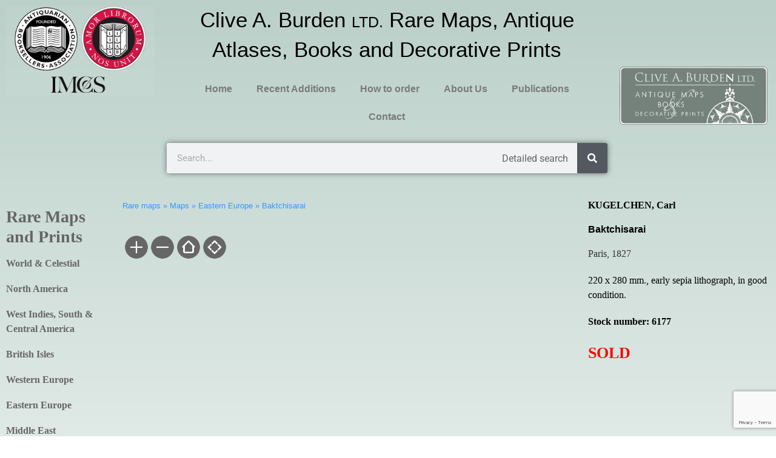

--- FILE ---
content_type: text/html; charset=UTF-8
request_url: https://www.caburdenraremaps.com/map/baktchisarai/
body_size: 20927
content:
<!doctype html>
<html lang="en-GB" prefix="og: https://ogp.me/ns#">
<head><meta charset="UTF-8"><script>if(navigator.userAgent.match(/MSIE|Internet Explorer/i)||navigator.userAgent.match(/Trident\/7\..*?rv:11/i)){var href=document.location.href;if(!href.match(/[?&]nowprocket/)){if(href.indexOf("?")==-1){if(href.indexOf("#")==-1){document.location.href=href+"?nowprocket=1"}else{document.location.href=href.replace("#","?nowprocket=1#")}}else{if(href.indexOf("#")==-1){document.location.href=href+"&nowprocket=1"}else{document.location.href=href.replace("#","&nowprocket=1#")}}}}</script><script>(()=>{class RocketLazyLoadScripts{constructor(){this.v="1.2.5.1",this.triggerEvents=["keydown","mousedown","mousemove","touchmove","touchstart","touchend","wheel"],this.userEventHandler=this.t.bind(this),this.touchStartHandler=this.i.bind(this),this.touchMoveHandler=this.o.bind(this),this.touchEndHandler=this.h.bind(this),this.clickHandler=this.u.bind(this),this.interceptedClicks=[],this.interceptedClickListeners=[],this.l(this),window.addEventListener("pageshow",(t=>{this.persisted=t.persisted,this.everythingLoaded&&this.m()})),document.addEventListener("DOMContentLoaded",(()=>{this.p()})),this.delayedScripts={normal:[],async:[],defer:[]},this.trash=[],this.allJQueries=[]}k(t){document.hidden?t.t():(this.triggerEvents.forEach((e=>window.addEventListener(e,t.userEventHandler,{passive:!0}))),window.addEventListener("touchstart",t.touchStartHandler,{passive:!0}),window.addEventListener("mousedown",t.touchStartHandler),document.addEventListener("visibilitychange",t.userEventHandler))}_(){this.triggerEvents.forEach((t=>window.removeEventListener(t,this.userEventHandler,{passive:!0}))),document.removeEventListener("visibilitychange",this.userEventHandler)}i(t){"HTML"!==t.target.tagName&&(window.addEventListener("touchend",this.touchEndHandler),window.addEventListener("mouseup",this.touchEndHandler),window.addEventListener("touchmove",this.touchMoveHandler,{passive:!0}),window.addEventListener("mousemove",this.touchMoveHandler),t.target.addEventListener("click",this.clickHandler),this.L(t.target,!0),this.M(t.target,"onclick","rocket-onclick"),this.C())}o(t){window.removeEventListener("touchend",this.touchEndHandler),window.removeEventListener("mouseup",this.touchEndHandler),window.removeEventListener("touchmove",this.touchMoveHandler,{passive:!0}),window.removeEventListener("mousemove",this.touchMoveHandler),t.target.removeEventListener("click",this.clickHandler),this.L(t.target,!1),this.M(t.target,"rocket-onclick","onclick"),this.O()}h(){window.removeEventListener("touchend",this.touchEndHandler),window.removeEventListener("mouseup",this.touchEndHandler),window.removeEventListener("touchmove",this.touchMoveHandler,{passive:!0}),window.removeEventListener("mousemove",this.touchMoveHandler)}u(t){t.target.removeEventListener("click",this.clickHandler),this.L(t.target,!1),this.M(t.target,"rocket-onclick","onclick"),this.interceptedClicks.push(t),t.preventDefault(),t.stopPropagation(),t.stopImmediatePropagation(),this.O()}D(){window.removeEventListener("touchstart",this.touchStartHandler,{passive:!0}),window.removeEventListener("mousedown",this.touchStartHandler),this.interceptedClicks.forEach((t=>{t.target.dispatchEvent(new MouseEvent("click",{view:t.view,bubbles:!0,cancelable:!0}))}))}l(t){EventTarget.prototype.addEventListenerBase=EventTarget.prototype.addEventListener,EventTarget.prototype.addEventListener=function(e,i,o){"click"!==e||t.windowLoaded||i===t.clickHandler||t.interceptedClickListeners.push({target:this,func:i,options:o}),(this||window).addEventListenerBase(e,i,o)}}L(t,e){this.interceptedClickListeners.forEach((i=>{i.target===t&&(e?t.removeEventListener("click",i.func,i.options):t.addEventListener("click",i.func,i.options))})),t.parentNode!==document.documentElement&&this.L(t.parentNode,e)}S(){return new Promise((t=>{this.T?this.O=t:t()}))}C(){this.T=!0}O(){this.T=!1}M(t,e,i){t.hasAttribute&&t.hasAttribute(e)&&(event.target.setAttribute(i,event.target.getAttribute(e)),event.target.removeAttribute(e))}t(){this._(this),"loading"===document.readyState?document.addEventListener("DOMContentLoaded",this.R.bind(this)):this.R()}p(){let t=[];document.querySelectorAll("script[type=rocketlazyloadscript][data-rocket-src]").forEach((e=>{let i=e.getAttribute("data-rocket-src");if(i&&0!==i.indexOf("data:")){0===i.indexOf("//")&&(i=location.protocol+i);try{const o=new URL(i).origin;o!==location.origin&&t.push({src:o,crossOrigin:e.crossOrigin||"module"===e.getAttribute("data-rocket-type")})}catch(t){}}})),t=[...new Map(t.map((t=>[JSON.stringify(t),t]))).values()],this.j(t,"preconnect")}async R(){this.lastBreath=Date.now(),this.P(this),this.F(this),this.q(),this.A(),this.I(),await this.U(this.delayedScripts.normal),await this.U(this.delayedScripts.defer),await this.U(this.delayedScripts.async);try{await this.W(),await this.H(this),await this.J()}catch(t){console.error(t)}window.dispatchEvent(new Event("rocket-allScriptsLoaded")),this.everythingLoaded=!0,this.S().then((()=>{this.D()})),this.N()}A(){document.querySelectorAll("script[type=rocketlazyloadscript]").forEach((t=>{t.hasAttribute("data-rocket-src")?t.hasAttribute("async")&&!1!==t.async?this.delayedScripts.async.push(t):t.hasAttribute("defer")&&!1!==t.defer||"module"===t.getAttribute("data-rocket-type")?this.delayedScripts.defer.push(t):this.delayedScripts.normal.push(t):this.delayedScripts.normal.push(t)}))}async B(t){if(await this.G(),!0!==t.noModule||!("noModule"in HTMLScriptElement.prototype))return new Promise((e=>{let i;function o(){(i||t).setAttribute("data-rocket-status","executed"),e()}try{if(navigator.userAgent.indexOf("Firefox/")>0||""===navigator.vendor)i=document.createElement("script"),[...t.attributes].forEach((t=>{let e=t.nodeName;"type"!==e&&("data-rocket-type"===e&&(e="type"),"data-rocket-src"===e&&(e="src"),i.setAttribute(e,t.nodeValue))})),t.text&&(i.text=t.text),i.hasAttribute("src")?(i.addEventListener("load",o),i.addEventListener("error",(function(){i.setAttribute("data-rocket-status","failed"),e()})),setTimeout((()=>{i.isConnected||e()}),1)):(i.text=t.text,o()),t.parentNode.replaceChild(i,t);else{const i=t.getAttribute("data-rocket-type"),n=t.getAttribute("data-rocket-src");i?(t.type=i,t.removeAttribute("data-rocket-type")):t.removeAttribute("type"),t.addEventListener("load",o),t.addEventListener("error",(function(){t.setAttribute("data-rocket-status","failed"),e()})),n?(t.removeAttribute("data-rocket-src"),t.src=n):t.src="data:text/javascript;base64,"+window.btoa(unescape(encodeURIComponent(t.text)))}}catch(i){t.setAttribute("data-rocket-status","failed"),e()}}));t.setAttribute("data-rocket-status","skipped")}async U(t){const e=t.shift();return e&&e.isConnected?(await this.B(e),this.U(t)):Promise.resolve()}I(){this.j([...this.delayedScripts.normal,...this.delayedScripts.defer,...this.delayedScripts.async],"preload")}j(t,e){var i=document.createDocumentFragment();t.forEach((t=>{const o=t.getAttribute&&t.getAttribute("data-rocket-src")||t.src;if(o){const n=document.createElement("link");n.href=o,n.rel=e,"preconnect"!==e&&(n.as="script"),t.getAttribute&&"module"===t.getAttribute("data-rocket-type")&&(n.crossOrigin=!0),t.crossOrigin&&(n.crossOrigin=t.crossOrigin),t.integrity&&(n.integrity=t.integrity),i.appendChild(n),this.trash.push(n)}})),document.head.appendChild(i)}P(t){let e={};function i(i,o){return e[o].eventsToRewrite.indexOf(i)>=0&&!t.everythingLoaded?"rocket-"+i:i}function o(t,o){!function(t){e[t]||(e[t]={originalFunctions:{add:t.addEventListener,remove:t.removeEventListener},eventsToRewrite:[]},t.addEventListener=function(){arguments[0]=i(arguments[0],t),e[t].originalFunctions.add.apply(t,arguments)},t.removeEventListener=function(){arguments[0]=i(arguments[0],t),e[t].originalFunctions.remove.apply(t,arguments)})}(t),e[t].eventsToRewrite.push(o)}function n(e,i){let o=e[i];e[i]=null,Object.defineProperty(e,i,{get:()=>o||function(){},set(n){t.everythingLoaded?o=n:e["rocket"+i]=o=n}})}o(document,"DOMContentLoaded"),o(window,"DOMContentLoaded"),o(window,"load"),o(window,"pageshow"),o(document,"readystatechange"),n(document,"onreadystatechange"),n(window,"onload"),n(window,"onpageshow")}F(t){let e;function i(e){return t.everythingLoaded?e:e.split(" ").map((t=>"load"===t||0===t.indexOf("load.")?"rocket-jquery-load":t)).join(" ")}function o(o){if(o&&o.fn&&!t.allJQueries.includes(o)){o.fn.ready=o.fn.init.prototype.ready=function(e){return t.domReadyFired?e.bind(document)(o):document.addEventListener("rocket-DOMContentLoaded",(()=>e.bind(document)(o))),o([])};const e=o.fn.on;o.fn.on=o.fn.init.prototype.on=function(){return this[0]===window&&("string"==typeof arguments[0]||arguments[0]instanceof String?arguments[0]=i(arguments[0]):"object"==typeof arguments[0]&&Object.keys(arguments[0]).forEach((t=>{const e=arguments[0][t];delete arguments[0][t],arguments[0][i(t)]=e}))),e.apply(this,arguments),this},t.allJQueries.push(o)}e=o}o(window.jQuery),Object.defineProperty(window,"jQuery",{get:()=>e,set(t){o(t)}})}async H(t){const e=document.querySelector("script[data-webpack]");e&&(await async function(){return new Promise((t=>{e.addEventListener("load",t),e.addEventListener("error",t)}))}(),await t.K(),await t.H(t))}async W(){this.domReadyFired=!0,await this.G(),document.dispatchEvent(new Event("rocket-readystatechange")),await this.G(),document.rocketonreadystatechange&&document.rocketonreadystatechange(),await this.G(),document.dispatchEvent(new Event("rocket-DOMContentLoaded")),await this.G(),window.dispatchEvent(new Event("rocket-DOMContentLoaded"))}async J(){await this.G(),document.dispatchEvent(new Event("rocket-readystatechange")),await this.G(),document.rocketonreadystatechange&&document.rocketonreadystatechange(),await this.G(),window.dispatchEvent(new Event("rocket-load")),await this.G(),window.rocketonload&&window.rocketonload(),await this.G(),this.allJQueries.forEach((t=>t(window).trigger("rocket-jquery-load"))),await this.G();const t=new Event("rocket-pageshow");t.persisted=this.persisted,window.dispatchEvent(t),await this.G(),window.rocketonpageshow&&window.rocketonpageshow({persisted:this.persisted}),this.windowLoaded=!0}m(){document.onreadystatechange&&document.onreadystatechange(),window.onload&&window.onload(),window.onpageshow&&window.onpageshow({persisted:this.persisted})}q(){const t=new Map;document.write=document.writeln=function(e){const i=document.currentScript;i||console.error("WPRocket unable to document.write this: "+e);const o=document.createRange(),n=i.parentElement;let s=t.get(i);void 0===s&&(s=i.nextSibling,t.set(i,s));const c=document.createDocumentFragment();o.setStart(c,0),c.appendChild(o.createContextualFragment(e)),n.insertBefore(c,s)}}async G(){Date.now()-this.lastBreath>45&&(await this.K(),this.lastBreath=Date.now())}async K(){return document.hidden?new Promise((t=>setTimeout(t))):new Promise((t=>requestAnimationFrame(t)))}N(){this.trash.forEach((t=>t.remove()))}static run(){const t=new RocketLazyLoadScripts;t.k(t)}}RocketLazyLoadScripts.run()})();</script>
	
	<meta name="viewport" content="width=device-width, initial-scale=1">
	<link rel="profile" href="https://gmpg.org/xfn/11">
	
<!-- Search Engine Optimization by Rank Math PRO - https://rankmath.com/ -->
<title>Baktchisarai</title>
<meta name="description" content="A fine view of Bakhchisaray, the former capital of the Crimean Khanate, by Carl Kügelchen. The artist is named on the print however he may be the same"/>
<meta name="robots" content="follow, index, max-snippet:-1, max-video-preview:-1, max-image-preview:large"/>
<link rel="canonical" href="https://www.caburdenraremaps.com/map/baktchisarai/" />
<meta property="og:locale" content="en_GB" />
<meta property="og:type" content="article" />
<meta property="og:title" content="Baktchisarai" />
<meta property="og:description" content="A fine view of Bakhchisaray, the former capital of the Crimean Khanate, by Carl Kügelchen. The artist is named on the print however he may be the same" />
<meta property="og:url" content="https://www.caburdenraremaps.com/map/baktchisarai/" />
<meta property="og:site_name" content="Rare Maps" />
<meta property="article:section" content="Eastern Europe" />
<meta property="og:updated_time" content="2023-06-13T12:20:54+01:00" />
<meta property="og:image" content="https://www.caburdenraremaps.com/wp-content/uploads/2022/01/6177.jpg" />
<meta property="og:image:secure_url" content="https://www.caburdenraremaps.com/wp-content/uploads/2022/01/6177.jpg" />
<meta property="og:image:alt" content="Baktchisarai" />
<meta name="twitter:card" content="summary_large_image" />
<meta name="twitter:title" content="Baktchisarai" />
<meta name="twitter:description" content="A fine view of Bakhchisaray, the former capital of the Crimean Khanate, by Carl Kügelchen. The artist is named on the print however he may be the same" />
<script type="application/ld+json" class="rank-math-schema-pro">{"@context":"https://schema.org","@graph":[{"@type":"BreadcrumbList","@id":"https://www.caburdenraremaps.com/map/baktchisarai/#breadcrumb","itemListElement":[{"@type":"ListItem","position":"1","item":{"@id":"https://www.caburdenraremaps.com","name":"Rare maps"}},{"@type":"ListItem","position":"2","item":{"@id":"https://www.caburdenraremaps.com/map/","name":"Maps"}},{"@type":"ListItem","position":"3","item":{"@id":"https://www.caburdenraremaps.com/eastern-europe/","name":"Eastern Europe"}},{"@type":"ListItem","position":"4","item":{"@id":"https://www.caburdenraremaps.com/map/baktchisarai/","name":"Baktchisarai"}}]}]}</script>
<!-- /Rank Math WordPress SEO plugin -->

<link rel='dns-prefetch' href='//www.google.com' />

<link rel="alternate" type="application/rss+xml" title="Rare Maps &raquo; Feed" href="https://www.caburdenraremaps.com/feed/" />
<link rel="alternate" type="application/rss+xml" title="Rare Maps &raquo; Comments Feed" href="https://www.caburdenraremaps.com/comments/feed/" />
<link rel="alternate" title="oEmbed (JSON)" type="application/json+oembed" href="https://www.caburdenraremaps.com/wp-json/oembed/1.0/embed?url=https%3A%2F%2Fwww.caburdenraremaps.com%2Fmap%2Fbaktchisarai%2F" />
<link rel="alternate" title="oEmbed (XML)" type="text/xml+oembed" href="https://www.caburdenraremaps.com/wp-json/oembed/1.0/embed?url=https%3A%2F%2Fwww.caburdenraremaps.com%2Fmap%2Fbaktchisarai%2F&#038;format=xml" />
<style id='wp-img-auto-sizes-contain-inline-css'>
img:is([sizes=auto i],[sizes^="auto," i]){contain-intrinsic-size:3000px 1500px}
/*# sourceURL=wp-img-auto-sizes-contain-inline-css */
</style>
<style id='wp-emoji-styles-inline-css'>

	img.wp-smiley, img.emoji {
		display: inline !important;
		border: none !important;
		box-shadow: none !important;
		height: 1em !important;
		width: 1em !important;
		margin: 0 0.07em !important;
		vertical-align: -0.1em !important;
		background: none !important;
		padding: 0 !important;
	}
/*# sourceURL=wp-emoji-styles-inline-css */
</style>
<link rel='stylesheet' id='wp-block-library-css' href='https://www.caburdenraremaps.com/wp-includes/css/dist/block-library/style.min.css?ver=6.9' media='all' />
<style id='global-styles-inline-css'>
:root{--wp--preset--aspect-ratio--square: 1;--wp--preset--aspect-ratio--4-3: 4/3;--wp--preset--aspect-ratio--3-4: 3/4;--wp--preset--aspect-ratio--3-2: 3/2;--wp--preset--aspect-ratio--2-3: 2/3;--wp--preset--aspect-ratio--16-9: 16/9;--wp--preset--aspect-ratio--9-16: 9/16;--wp--preset--color--black: #000000;--wp--preset--color--cyan-bluish-gray: #abb8c3;--wp--preset--color--white: #ffffff;--wp--preset--color--pale-pink: #f78da7;--wp--preset--color--vivid-red: #cf2e2e;--wp--preset--color--luminous-vivid-orange: #ff6900;--wp--preset--color--luminous-vivid-amber: #fcb900;--wp--preset--color--light-green-cyan: #7bdcb5;--wp--preset--color--vivid-green-cyan: #00d084;--wp--preset--color--pale-cyan-blue: #8ed1fc;--wp--preset--color--vivid-cyan-blue: #0693e3;--wp--preset--color--vivid-purple: #9b51e0;--wp--preset--gradient--vivid-cyan-blue-to-vivid-purple: linear-gradient(135deg,rgb(6,147,227) 0%,rgb(155,81,224) 100%);--wp--preset--gradient--light-green-cyan-to-vivid-green-cyan: linear-gradient(135deg,rgb(122,220,180) 0%,rgb(0,208,130) 100%);--wp--preset--gradient--luminous-vivid-amber-to-luminous-vivid-orange: linear-gradient(135deg,rgb(252,185,0) 0%,rgb(255,105,0) 100%);--wp--preset--gradient--luminous-vivid-orange-to-vivid-red: linear-gradient(135deg,rgb(255,105,0) 0%,rgb(207,46,46) 100%);--wp--preset--gradient--very-light-gray-to-cyan-bluish-gray: linear-gradient(135deg,rgb(238,238,238) 0%,rgb(169,184,195) 100%);--wp--preset--gradient--cool-to-warm-spectrum: linear-gradient(135deg,rgb(74,234,220) 0%,rgb(151,120,209) 20%,rgb(207,42,186) 40%,rgb(238,44,130) 60%,rgb(251,105,98) 80%,rgb(254,248,76) 100%);--wp--preset--gradient--blush-light-purple: linear-gradient(135deg,rgb(255,206,236) 0%,rgb(152,150,240) 100%);--wp--preset--gradient--blush-bordeaux: linear-gradient(135deg,rgb(254,205,165) 0%,rgb(254,45,45) 50%,rgb(107,0,62) 100%);--wp--preset--gradient--luminous-dusk: linear-gradient(135deg,rgb(255,203,112) 0%,rgb(199,81,192) 50%,rgb(65,88,208) 100%);--wp--preset--gradient--pale-ocean: linear-gradient(135deg,rgb(255,245,203) 0%,rgb(182,227,212) 50%,rgb(51,167,181) 100%);--wp--preset--gradient--electric-grass: linear-gradient(135deg,rgb(202,248,128) 0%,rgb(113,206,126) 100%);--wp--preset--gradient--midnight: linear-gradient(135deg,rgb(2,3,129) 0%,rgb(40,116,252) 100%);--wp--preset--font-size--small: 13px;--wp--preset--font-size--medium: 20px;--wp--preset--font-size--large: 36px;--wp--preset--font-size--x-large: 42px;--wp--preset--spacing--20: 0.44rem;--wp--preset--spacing--30: 0.67rem;--wp--preset--spacing--40: 1rem;--wp--preset--spacing--50: 1.5rem;--wp--preset--spacing--60: 2.25rem;--wp--preset--spacing--70: 3.38rem;--wp--preset--spacing--80: 5.06rem;--wp--preset--shadow--natural: 6px 6px 9px rgba(0, 0, 0, 0.2);--wp--preset--shadow--deep: 12px 12px 50px rgba(0, 0, 0, 0.4);--wp--preset--shadow--sharp: 6px 6px 0px rgba(0, 0, 0, 0.2);--wp--preset--shadow--outlined: 6px 6px 0px -3px rgb(255, 255, 255), 6px 6px rgb(0, 0, 0);--wp--preset--shadow--crisp: 6px 6px 0px rgb(0, 0, 0);}:root { --wp--style--global--content-size: 800px;--wp--style--global--wide-size: 1200px; }:where(body) { margin: 0; }.wp-site-blocks > .alignleft { float: left; margin-right: 2em; }.wp-site-blocks > .alignright { float: right; margin-left: 2em; }.wp-site-blocks > .aligncenter { justify-content: center; margin-left: auto; margin-right: auto; }:where(.wp-site-blocks) > * { margin-block-start: 24px; margin-block-end: 0; }:where(.wp-site-blocks) > :first-child { margin-block-start: 0; }:where(.wp-site-blocks) > :last-child { margin-block-end: 0; }:root { --wp--style--block-gap: 24px; }:root :where(.is-layout-flow) > :first-child{margin-block-start: 0;}:root :where(.is-layout-flow) > :last-child{margin-block-end: 0;}:root :where(.is-layout-flow) > *{margin-block-start: 24px;margin-block-end: 0;}:root :where(.is-layout-constrained) > :first-child{margin-block-start: 0;}:root :where(.is-layout-constrained) > :last-child{margin-block-end: 0;}:root :where(.is-layout-constrained) > *{margin-block-start: 24px;margin-block-end: 0;}:root :where(.is-layout-flex){gap: 24px;}:root :where(.is-layout-grid){gap: 24px;}.is-layout-flow > .alignleft{float: left;margin-inline-start: 0;margin-inline-end: 2em;}.is-layout-flow > .alignright{float: right;margin-inline-start: 2em;margin-inline-end: 0;}.is-layout-flow > .aligncenter{margin-left: auto !important;margin-right: auto !important;}.is-layout-constrained > .alignleft{float: left;margin-inline-start: 0;margin-inline-end: 2em;}.is-layout-constrained > .alignright{float: right;margin-inline-start: 2em;margin-inline-end: 0;}.is-layout-constrained > .aligncenter{margin-left: auto !important;margin-right: auto !important;}.is-layout-constrained > :where(:not(.alignleft):not(.alignright):not(.alignfull)){max-width: var(--wp--style--global--content-size);margin-left: auto !important;margin-right: auto !important;}.is-layout-constrained > .alignwide{max-width: var(--wp--style--global--wide-size);}body .is-layout-flex{display: flex;}.is-layout-flex{flex-wrap: wrap;align-items: center;}.is-layout-flex > :is(*, div){margin: 0;}body .is-layout-grid{display: grid;}.is-layout-grid > :is(*, div){margin: 0;}body{padding-top: 0px;padding-right: 0px;padding-bottom: 0px;padding-left: 0px;}a:where(:not(.wp-element-button)){text-decoration: underline;}:root :where(.wp-element-button, .wp-block-button__link){background-color: #32373c;border-width: 0;color: #fff;font-family: inherit;font-size: inherit;font-style: inherit;font-weight: inherit;letter-spacing: inherit;line-height: inherit;padding-top: calc(0.667em + 2px);padding-right: calc(1.333em + 2px);padding-bottom: calc(0.667em + 2px);padding-left: calc(1.333em + 2px);text-decoration: none;text-transform: inherit;}.has-black-color{color: var(--wp--preset--color--black) !important;}.has-cyan-bluish-gray-color{color: var(--wp--preset--color--cyan-bluish-gray) !important;}.has-white-color{color: var(--wp--preset--color--white) !important;}.has-pale-pink-color{color: var(--wp--preset--color--pale-pink) !important;}.has-vivid-red-color{color: var(--wp--preset--color--vivid-red) !important;}.has-luminous-vivid-orange-color{color: var(--wp--preset--color--luminous-vivid-orange) !important;}.has-luminous-vivid-amber-color{color: var(--wp--preset--color--luminous-vivid-amber) !important;}.has-light-green-cyan-color{color: var(--wp--preset--color--light-green-cyan) !important;}.has-vivid-green-cyan-color{color: var(--wp--preset--color--vivid-green-cyan) !important;}.has-pale-cyan-blue-color{color: var(--wp--preset--color--pale-cyan-blue) !important;}.has-vivid-cyan-blue-color{color: var(--wp--preset--color--vivid-cyan-blue) !important;}.has-vivid-purple-color{color: var(--wp--preset--color--vivid-purple) !important;}.has-black-background-color{background-color: var(--wp--preset--color--black) !important;}.has-cyan-bluish-gray-background-color{background-color: var(--wp--preset--color--cyan-bluish-gray) !important;}.has-white-background-color{background-color: var(--wp--preset--color--white) !important;}.has-pale-pink-background-color{background-color: var(--wp--preset--color--pale-pink) !important;}.has-vivid-red-background-color{background-color: var(--wp--preset--color--vivid-red) !important;}.has-luminous-vivid-orange-background-color{background-color: var(--wp--preset--color--luminous-vivid-orange) !important;}.has-luminous-vivid-amber-background-color{background-color: var(--wp--preset--color--luminous-vivid-amber) !important;}.has-light-green-cyan-background-color{background-color: var(--wp--preset--color--light-green-cyan) !important;}.has-vivid-green-cyan-background-color{background-color: var(--wp--preset--color--vivid-green-cyan) !important;}.has-pale-cyan-blue-background-color{background-color: var(--wp--preset--color--pale-cyan-blue) !important;}.has-vivid-cyan-blue-background-color{background-color: var(--wp--preset--color--vivid-cyan-blue) !important;}.has-vivid-purple-background-color{background-color: var(--wp--preset--color--vivid-purple) !important;}.has-black-border-color{border-color: var(--wp--preset--color--black) !important;}.has-cyan-bluish-gray-border-color{border-color: var(--wp--preset--color--cyan-bluish-gray) !important;}.has-white-border-color{border-color: var(--wp--preset--color--white) !important;}.has-pale-pink-border-color{border-color: var(--wp--preset--color--pale-pink) !important;}.has-vivid-red-border-color{border-color: var(--wp--preset--color--vivid-red) !important;}.has-luminous-vivid-orange-border-color{border-color: var(--wp--preset--color--luminous-vivid-orange) !important;}.has-luminous-vivid-amber-border-color{border-color: var(--wp--preset--color--luminous-vivid-amber) !important;}.has-light-green-cyan-border-color{border-color: var(--wp--preset--color--light-green-cyan) !important;}.has-vivid-green-cyan-border-color{border-color: var(--wp--preset--color--vivid-green-cyan) !important;}.has-pale-cyan-blue-border-color{border-color: var(--wp--preset--color--pale-cyan-blue) !important;}.has-vivid-cyan-blue-border-color{border-color: var(--wp--preset--color--vivid-cyan-blue) !important;}.has-vivid-purple-border-color{border-color: var(--wp--preset--color--vivid-purple) !important;}.has-vivid-cyan-blue-to-vivid-purple-gradient-background{background: var(--wp--preset--gradient--vivid-cyan-blue-to-vivid-purple) !important;}.has-light-green-cyan-to-vivid-green-cyan-gradient-background{background: var(--wp--preset--gradient--light-green-cyan-to-vivid-green-cyan) !important;}.has-luminous-vivid-amber-to-luminous-vivid-orange-gradient-background{background: var(--wp--preset--gradient--luminous-vivid-amber-to-luminous-vivid-orange) !important;}.has-luminous-vivid-orange-to-vivid-red-gradient-background{background: var(--wp--preset--gradient--luminous-vivid-orange-to-vivid-red) !important;}.has-very-light-gray-to-cyan-bluish-gray-gradient-background{background: var(--wp--preset--gradient--very-light-gray-to-cyan-bluish-gray) !important;}.has-cool-to-warm-spectrum-gradient-background{background: var(--wp--preset--gradient--cool-to-warm-spectrum) !important;}.has-blush-light-purple-gradient-background{background: var(--wp--preset--gradient--blush-light-purple) !important;}.has-blush-bordeaux-gradient-background{background: var(--wp--preset--gradient--blush-bordeaux) !important;}.has-luminous-dusk-gradient-background{background: var(--wp--preset--gradient--luminous-dusk) !important;}.has-pale-ocean-gradient-background{background: var(--wp--preset--gradient--pale-ocean) !important;}.has-electric-grass-gradient-background{background: var(--wp--preset--gradient--electric-grass) !important;}.has-midnight-gradient-background{background: var(--wp--preset--gradient--midnight) !important;}.has-small-font-size{font-size: var(--wp--preset--font-size--small) !important;}.has-medium-font-size{font-size: var(--wp--preset--font-size--medium) !important;}.has-large-font-size{font-size: var(--wp--preset--font-size--large) !important;}.has-x-large-font-size{font-size: var(--wp--preset--font-size--x-large) !important;}
/*# sourceURL=global-styles-inline-css */
</style>

<link data-minify="1" rel='stylesheet' id='bootstrap-iso-css' href='https://www.caburdenraremaps.com/wp-content/cache/min/1/wp-content/plugins/caburden/assets/css/bootstrap-iso.css?ver=1769616336' media='all' />
<link rel='stylesheet' id='slinky.min.css-css' href='https://www.caburdenraremaps.com/wp-content/plugins/caburden/assets/css/slinky.min.css?ver=6.9' media='all' />
<link data-minify="1" rel='stylesheet' id='cookie-consent-style-css' href='https://www.caburdenraremaps.com/wp-content/cache/min/1/wp-content/plugins/uk-cookie-consent/assets/css/style.css?ver=1769616336' media='all' />
<link data-minify="1" rel='stylesheet' id='hello-elementor-css' href='https://www.caburdenraremaps.com/wp-content/cache/min/1/wp-content/themes/hello-elementor/assets/css/reset.css?ver=1769616336' media='all' />
<link data-minify="1" rel='stylesheet' id='hello-elementor-theme-style-css' href='https://www.caburdenraremaps.com/wp-content/cache/min/1/wp-content/themes/hello-elementor/assets/css/theme.css?ver=1769616336' media='all' />
<link data-minify="1" rel='stylesheet' id='hello-elementor-header-footer-css' href='https://www.caburdenraremaps.com/wp-content/cache/min/1/wp-content/themes/hello-elementor/assets/css/header-footer.css?ver=1769616336' media='all' />
<link rel='stylesheet' id='elementor-frontend-css' href='https://www.caburdenraremaps.com/wp-content/plugins/elementor/assets/css/frontend.min.css?ver=3.33.2' media='all' />
<link rel='stylesheet' id='elementor-post-1054-css' href='https://www.caburdenraremaps.com/wp-content/uploads/elementor/css/post-1054.css?ver=1769616335' media='all' />
<link rel='stylesheet' id='widget-image-css' href='https://www.caburdenraremaps.com/wp-content/plugins/elementor/assets/css/widget-image.min.css?ver=3.33.2' media='all' />
<link rel='stylesheet' id='widget-heading-css' href='https://www.caburdenraremaps.com/wp-content/plugins/elementor/assets/css/widget-heading.min.css?ver=3.33.2' media='all' />
<link rel='stylesheet' id='widget-nav-menu-css' href='https://www.caburdenraremaps.com/wp-content/plugins/elementor-pro/assets/css/widget-nav-menu.min.css?ver=3.33.1' media='all' />
<link rel='stylesheet' id='widget-search-form-css' href='https://www.caburdenraremaps.com/wp-content/plugins/elementor-pro/assets/css/widget-search-form.min.css?ver=3.33.1' media='all' />
<link rel='stylesheet' id='elementor-icons-shared-0-css' href='https://www.caburdenraremaps.com/wp-content/plugins/elementor/assets/lib/font-awesome/css/fontawesome.min.css?ver=5.15.3' media='all' />
<link data-minify="1" rel='stylesheet' id='elementor-icons-fa-solid-css' href='https://www.caburdenraremaps.com/wp-content/cache/min/1/wp-content/plugins/elementor/assets/lib/font-awesome/css/solid.min.css?ver=1769616336' media='all' />
<link data-minify="1" rel='stylesheet' id='swiper-css' href='https://www.caburdenraremaps.com/wp-content/cache/min/1/wp-content/plugins/elementor/assets/lib/swiper/v8/css/swiper.min.css?ver=1769616336' media='all' />
<link rel='stylesheet' id='e-swiper-css' href='https://www.caburdenraremaps.com/wp-content/plugins/elementor/assets/css/conditionals/e-swiper.min.css?ver=3.33.2' media='all' />
<link rel='stylesheet' id='widget-image-carousel-css' href='https://www.caburdenraremaps.com/wp-content/plugins/elementor/assets/css/widget-image-carousel.min.css?ver=3.33.2' media='all' />
<link rel='stylesheet' id='widget-text-editor-css' href='https://www.caburdenraremaps.com/wp-content/plugins/elementor/assets/css/widget-text-editor.min.css?ver=3.33.2' media='all' />
<link rel='stylesheet' id='widget-form-css' href='https://www.caburdenraremaps.com/wp-content/plugins/elementor-pro/assets/css/widget-form.min.css?ver=3.33.1' media='all' />
<link rel='stylesheet' id='e-animation-slideInRight-css' href='https://www.caburdenraremaps.com/wp-content/plugins/elementor/assets/lib/animations/styles/slideInRight.min.css?ver=3.33.2' media='all' />
<link rel='stylesheet' id='e-animation-fadeIn-css' href='https://www.caburdenraremaps.com/wp-content/plugins/elementor/assets/lib/animations/styles/fadeIn.min.css?ver=3.33.2' media='all' />
<link rel='stylesheet' id='e-popup-css' href='https://www.caburdenraremaps.com/wp-content/plugins/elementor-pro/assets/css/conditionals/popup.min.css?ver=3.33.1' media='all' />
<link data-minify="1" rel='stylesheet' id='elementor-icons-css' href='https://www.caburdenraremaps.com/wp-content/cache/min/1/wp-content/plugins/elementor/assets/lib/eicons/css/elementor-icons.min.css?ver=1769616336' media='all' />
<link rel='stylesheet' id='elementor-post-51460-css' href='https://www.caburdenraremaps.com/wp-content/uploads/elementor/css/post-51460.css?ver=1769616335' media='all' />
<link rel='stylesheet' id='elementor-post-1064-css' href='https://www.caburdenraremaps.com/wp-content/uploads/elementor/css/post-1064.css?ver=1769616335' media='all' />
<link rel='stylesheet' id='elementor-post-1088-css' href='https://www.caburdenraremaps.com/wp-content/uploads/elementor/css/post-1088.css?ver=1769616335' media='all' />
<link rel='stylesheet' id='elementor-post-32174-css' href='https://www.caburdenraremaps.com/wp-content/uploads/elementor/css/post-32174.css?ver=1769616336' media='all' />
<link data-minify="1" rel='stylesheet' id='scss-css' href='https://www.caburdenraremaps.com/wp-content/cache/min/1/wp-content/cache/busting/1/sccss.css?ver=1769616336' media='all' />
<link data-minify="1" rel='stylesheet' id='elementor-gf-local-robotoslab-css' href='https://www.caburdenraremaps.com/wp-content/cache/min/1/wp-content/uploads/elementor/google-fonts/css/robotoslab.css?ver=1769616336' media='all' />
<link data-minify="1" rel='stylesheet' id='elementor-gf-local-roboto-css' href='https://www.caburdenraremaps.com/wp-content/cache/min/1/wp-content/uploads/elementor/google-fonts/css/roboto.css?ver=1769616336' media='all' />
<script type="rocketlazyloadscript" data-rocket-src="https://www.caburdenraremaps.com/wp-includes/js/jquery/jquery.min.js?ver=3.7.1" id="jquery-core-js" defer></script>
<script type="rocketlazyloadscript" data-rocket-src="https://www.caburdenraremaps.com/wp-includes/js/jquery/jquery-migrate.min.js?ver=3.4.1" id="jquery-migrate-js" defer></script>
<link rel="https://api.w.org/" href="https://www.caburdenraremaps.com/wp-json/" /><link rel="alternate" title="JSON" type="application/json" href="https://www.caburdenraremaps.com/wp-json/wp/v2/map/14360" /><link rel="EditURI" type="application/rsd+xml" title="RSD" href="https://www.caburdenraremaps.com/xmlrpc.php?rsd" />
<meta name="generator" content="WordPress 6.9" />
<link rel='shortlink' href='https://www.caburdenraremaps.com/?p=14360' />
<style id="ctcc-css" type="text/css" media="screen">
				#catapult-cookie-bar {
					box-sizing: border-box;
					max-height: 0;
					opacity: 0;
					z-index: 99999;
					overflow: hidden;
					color: #ddd;
					position: fixed;
					left: 0;
					bottom: 0;
					width: 100%;
					background-color: #464646;
				}
				#catapult-cookie-bar a {
					color: #fff;
				}
				#catapult-cookie-bar .x_close span {
					background-color: ;
				}
				button#catapultCookie {
					background:;
					color: ;
					border: 0; padding: 6px 9px; border-radius: 3px;
				}
				#catapult-cookie-bar h3 {
					color: #ddd;
				}
				.has-cookie-bar #catapult-cookie-bar {
					opacity: 1;
					max-height: 999px;
					min-height: 30px;
				}</style><meta name="generator" content="Elementor 3.33.2; features: additional_custom_breakpoints; settings: css_print_method-external, google_font-enabled, font_display-auto">
			<style>
				.e-con.e-parent:nth-of-type(n+4):not(.e-lazyloaded):not(.e-no-lazyload),
				.e-con.e-parent:nth-of-type(n+4):not(.e-lazyloaded):not(.e-no-lazyload) * {
					background-image: none !important;
				}
				@media screen and (max-height: 1024px) {
					.e-con.e-parent:nth-of-type(n+3):not(.e-lazyloaded):not(.e-no-lazyload),
					.e-con.e-parent:nth-of-type(n+3):not(.e-lazyloaded):not(.e-no-lazyload) * {
						background-image: none !important;
					}
				}
				@media screen and (max-height: 640px) {
					.e-con.e-parent:nth-of-type(n+2):not(.e-lazyloaded):not(.e-no-lazyload),
					.e-con.e-parent:nth-of-type(n+2):not(.e-lazyloaded):not(.e-no-lazyload) * {
						background-image: none !important;
					}
				}
			</style>
			<link rel="icon" href="https://www.caburdenraremaps.com/wp-content/uploads/2022/02/favicon.png" sizes="32x32" />
<link rel="icon" href="https://www.caburdenraremaps.com/wp-content/uploads/2022/02/favicon.png" sizes="192x192" />
<link rel="apple-touch-icon" href="https://www.caburdenraremaps.com/wp-content/uploads/2022/02/favicon.png" />
<meta name="msapplication-TileImage" content="https://www.caburdenraremaps.com/wp-content/uploads/2022/02/favicon.png" />
<style id="sccss">/* Enter Your Custom CSS Here */
button.btn.btn-gray.btn-sm, input.btn.btn-gray.btn-sm {
   color: #fff;
    background-color: #666;
    border-color: #666;
    font-family: "Verdana", sans-serif;
    width: 100px;
    height: 39px;
}

input#gform_submit_button_1,input#gform_submit_button_4,input#gform_submit_button_2 {
    color: #fff;
    background-color: #666;
    border-color: #666;
    font-family: "Verdana", sans-serif;
    width: 100px;
    height: 39px;
	  font-weight:700!important;
}

button.btn.btn-gray.btn-sm:hover, input.btn.btn-gray.btn-sm:hover {
    background-color: #333;
    border-color: #333;
}
input#gform_submit_button_2,input#gform_submit_button_4,input#gform_submit_button_1 {
    background-color: #666;
    color: white;
    border: white;
}
.gf_readonly input {
    background-color: #f1f1f1;
}
input#gform_submit_button_2:hover, input#gform_submit_button_4:hover {
background-color: #333;
    color: white;
    border: white;
    
}
ul.books-catalogue {
    list-style-type: none;
    padding-left: 0;
    color: #666;
}

ul.books-catalogue a {
    color: #666;
    font-weight: bold;
    font-family: Verdana;
}

ul.books-catalogue li {
    padding-bottom: 18px;
}
.sidebar-title {
    font-family: "Verdana";
    color: #666666;
    font-weight: bold;
}
body{
	transition: background 0.3s, border 0.3s, border-radius 0.3s, box-shadow 0.3s;
background-color: transparent;
    background-image: linear-gradient(180deg, #BBD0C9 0%, #FFFFFF 100%);
}
.slinky-theme-default a:not(.back) {
		padding:0px;
    padding-bottom: 1px !important;
}
.slinky-theme-default .back::before {
    padding-left: 0;
}
ul.books-catalogue li a {
    color: #666 !important;
}
.slinky-menu li ul {
    padding-left: 0;
}
div#catapult-cookie-bar {
    font-size: 12px;
}

.wp-block-image .aligncenter {
    margin-left: auto !important;
    margin-right: auto !important;
}
.elementor-widget-theme-post-content, .default-content.elementor-widget.elementor-widget-text-editor {
    font-family: Georgia,Times,Times New Roman,serif;
    font-size: 1rem;
    font-weight: 400;
    line-height: 1.5;
    color: #333;
}
.single-map .elementor-element-be0d0c7 > div > div:last-child {
    display: none;
}
.page-id-31614 .elementor-element-189db96 {
    display: none;
}
div#detailed-search {
    position: absolute !important;
    bottom: 28px;
    right: 75px;
    width: auto;
}
div#detailed-search a{
	color:#666;
}
.elementor-element-5efe7f7 a {
    color: #333;
}
p a{
	color: #7a7a7a;
}
input.elementor-search-form__input {
    padding-right: 127px !important;
}
body.page-id-1198 div#detailed-search {
    display: none;
}
.search br,.page-id-31625 br,.archive br,.page-id-1198 br,.page-id-31625 br {
    content: "a";
    display: block !important;
    margin-bottom: 0.5em !important;
}
body.search .pictures.mb-2 img,body.archive .pictures.mb-2 img,body.page-id-31625 .pictures.mb-2 img,body.page-id-1198 .pictures.mb-2 img {
    height: 200px;
}
nav.rank-math-breadcrumb a, nav.rank-math-breadcrumb span {
    font-size: 13px;
    color: #3399FF;
}
.elementor-slideshow__header .elementor-slideshow__counter {
    margin-right: 0;
}
.elementor-slideshow__header {
    color: var(--lightbox-ui-color);
    display: -webkit-box;
    display: -ms-flexbox;
    display: flex;
    -webkit-box-orient: initial;
    -webkit-box-direction: inherit;
    -ms-flex-direction: row-reverse;
    flex-direction: row;
    font-size: var(--lightbox-header-icons-size);
    padding-left: 1em;
    padding-right: 2.6em;
    top: 0;
    -webkit-box-align: center;
    -ms-flex-align: center;
    z-index: 10;
    justify-content: center;
}</style><noscript><style id="rocket-lazyload-nojs-css">.rll-youtube-player, [data-lazy-src]{display:none !important;}</style></noscript></head>
<body class="wp-singular map-template-default single single-map postid-14360 wp-embed-responsive wp-theme-hello-elementor hello-elementor-default elementor-default elementor-template-full-width elementor-kit-1054 elementor-page-1088">


<a class="skip-link screen-reader-text" href="#content">Skip to content</a>

		<header data-elementor-type="header" data-elementor-id="51460" class="elementor elementor-51460 elementor-location-header" data-elementor-post-type="elementor_library">
					<section class="elementor-section elementor-top-section elementor-element elementor-element-76d7d731 elementor-section-full_width elementor-section-height-default elementor-section-height-default" data-id="76d7d731" data-element_type="section">
						<div class="elementor-container elementor-column-gap-default">
					<div class="elementor-column elementor-col-33 elementor-top-column elementor-element elementor-element-179ad9b0" data-id="179ad9b0" data-element_type="column">
			<div class="elementor-widget-wrap elementor-element-populated">
						<div class="elementor-element elementor-element-53a362fd elementor-widget elementor-widget-image" data-id="53a362fd" data-element_type="widget" data-widget_type="image.default">
				<div class="elementor-widget-container">
															<img fetchpriority="high" width="642" height="384" src="data:image/svg+xml,%3Csvg%20xmlns='http://www.w3.org/2000/svg'%20viewBox='0%200%20642%20384'%3E%3C/svg%3E" class="attachment-medium_large size-medium_large wp-image-51458" alt="" data-lazy-srcset="https://www.caburdenraremaps.com/wp-content/uploads/2024/02/rare-maps.png 642w, https://www.caburdenraremaps.com/wp-content/uploads/2024/02/rare-maps-300x179.png 300w" data-lazy-sizes="(max-width: 642px) 100vw, 642px" data-lazy-src="https://www.caburdenraremaps.com/wp-content/uploads/2024/02/rare-maps.png" /><noscript><img fetchpriority="high" width="642" height="384" src="https://www.caburdenraremaps.com/wp-content/uploads/2024/02/rare-maps.png" class="attachment-medium_large size-medium_large wp-image-51458" alt="" srcset="https://www.caburdenraremaps.com/wp-content/uploads/2024/02/rare-maps.png 642w, https://www.caburdenraremaps.com/wp-content/uploads/2024/02/rare-maps-300x179.png 300w" sizes="(max-width: 642px) 100vw, 642px" /></noscript>															</div>
				</div>
					</div>
		</div>
				<div class="elementor-column elementor-col-33 elementor-top-column elementor-element elementor-element-6f0d2809" data-id="6f0d2809" data-element_type="column">
			<div class="elementor-widget-wrap elementor-element-populated">
						<div class="elementor-element elementor-element-aa9d6d0 elementor-widget elementor-widget-heading" data-id="aa9d6d0" data-element_type="widget" data-widget_type="heading.default">
				<div class="elementor-widget-container">
					<div class="elementor-heading-title elementor-size-default">Clive A. Burden <span class="header-ltd">LTD.</span> Rare Maps, Antique Atlases, Books and Decorative Prints</div>				</div>
				</div>
				<div class="elementor-element elementor-element-257917ce elementor-nav-menu__align-center elementor-nav-menu--dropdown-tablet elementor-nav-menu__text-align-aside elementor-nav-menu--toggle elementor-nav-menu--burger elementor-widget elementor-widget-nav-menu" data-id="257917ce" data-element_type="widget" data-settings="{&quot;layout&quot;:&quot;horizontal&quot;,&quot;submenu_icon&quot;:{&quot;value&quot;:&quot;&lt;i class=\&quot;fas fa-caret-down\&quot; aria-hidden=\&quot;true\&quot;&gt;&lt;\/i&gt;&quot;,&quot;library&quot;:&quot;fa-solid&quot;},&quot;toggle&quot;:&quot;burger&quot;}" data-widget_type="nav-menu.default">
				<div class="elementor-widget-container">
								<nav aria-label="Menu" class="elementor-nav-menu--main elementor-nav-menu__container elementor-nav-menu--layout-horizontal e--pointer-underline e--animation-fade">
				<ul id="menu-1-257917ce" class="elementor-nav-menu"><li class="menu-item menu-item-type-post_type menu-item-object-page menu-item-home menu-item-1146"><a href="https://www.caburdenraremaps.com/" class="elementor-item">Home</a></li>
<li class="menu-item menu-item-type-post_type menu-item-object-page menu-item-31666"><a href="https://www.caburdenraremaps.com/recently-added-rare-maps-for-sale/" class="elementor-item">Recent Additions</a></li>
<li class="menu-item menu-item-type-post_type menu-item-object-page menu-item-31669"><a href="https://www.caburdenraremaps.com/how-to-order-antique-maps-and-decorative-prints-from-ca-burden/" class="elementor-item">How to order</a></li>
<li class="menu-item menu-item-type-post_type menu-item-object-page menu-item-31715"><a href="https://www.caburdenraremaps.com/ca-burden-rare-maps-antique-atlases-prints/" class="elementor-item">About Us</a></li>
<li class="menu-item menu-item-type-post_type menu-item-object-page menu-item-31733"><a href="https://www.caburdenraremaps.com/rare-maps-catalogues-and-other-publications/" class="elementor-item">Publications</a></li>
<li class="menu-item menu-item-type-post_type menu-item-object-page menu-item-1839"><a href="https://www.caburdenraremaps.com/how-to-contact-ca-burden-rare-maps/" class="elementor-item">Contact</a></li>
</ul>			</nav>
					<div class="elementor-menu-toggle" role="button" tabindex="0" aria-label="Menu Toggle" aria-expanded="false">
			<i aria-hidden="true" role="presentation" class="elementor-menu-toggle__icon--open eicon-menu-bar"></i><i aria-hidden="true" role="presentation" class="elementor-menu-toggle__icon--close eicon-close"></i>		</div>
					<nav class="elementor-nav-menu--dropdown elementor-nav-menu__container" aria-hidden="true">
				<ul id="menu-2-257917ce" class="elementor-nav-menu"><li class="menu-item menu-item-type-post_type menu-item-object-page menu-item-home menu-item-1146"><a href="https://www.caburdenraremaps.com/" class="elementor-item" tabindex="-1">Home</a></li>
<li class="menu-item menu-item-type-post_type menu-item-object-page menu-item-31666"><a href="https://www.caburdenraremaps.com/recently-added-rare-maps-for-sale/" class="elementor-item" tabindex="-1">Recent Additions</a></li>
<li class="menu-item menu-item-type-post_type menu-item-object-page menu-item-31669"><a href="https://www.caburdenraremaps.com/how-to-order-antique-maps-and-decorative-prints-from-ca-burden/" class="elementor-item" tabindex="-1">How to order</a></li>
<li class="menu-item menu-item-type-post_type menu-item-object-page menu-item-31715"><a href="https://www.caburdenraremaps.com/ca-burden-rare-maps-antique-atlases-prints/" class="elementor-item" tabindex="-1">About Us</a></li>
<li class="menu-item menu-item-type-post_type menu-item-object-page menu-item-31733"><a href="https://www.caburdenraremaps.com/rare-maps-catalogues-and-other-publications/" class="elementor-item" tabindex="-1">Publications</a></li>
<li class="menu-item menu-item-type-post_type menu-item-object-page menu-item-1839"><a href="https://www.caburdenraremaps.com/how-to-contact-ca-burden-rare-maps/" class="elementor-item" tabindex="-1">Contact</a></li>
</ul>			</nav>
						</div>
				</div>
				<div class="elementor-element elementor-element-524a8a20 elementor-search-form--skin-classic elementor-search-form--button-type-icon elementor-search-form--icon-search elementor-widget elementor-widget-search-form" data-id="524a8a20" data-element_type="widget" data-settings="{&quot;skin&quot;:&quot;classic&quot;}" data-widget_type="search-form.default">
				<div class="elementor-widget-container">
							<search role="search">
			<form class="elementor-search-form" action="https://www.caburdenraremaps.com" method="get">
												<div class="elementor-search-form__container">
					<label class="elementor-screen-only" for="elementor-search-form-524a8a20">Search</label>

					
					<input id="elementor-search-form-524a8a20" placeholder="Search..." class="elementor-search-form__input" type="search" name="s" value="">
					
											<button class="elementor-search-form__submit" type="submit" aria-label="Search">
															<i aria-hidden="true" class="fas fa-search"></i>													</button>
					
									</div>
			</form>
		</search>
						</div>
				</div>
				<div class="elementor-element elementor-element-6c94c8be elementor-widget elementor-widget-text-editor" data-id="6c94c8be" data-element_type="widget" id="detailed-search" data-widget_type="text-editor.default">
				<div class="elementor-widget-container">
									<p><a href="https://www.caburdenraremaps.com/search-result/">Detailed search</a></p>								</div>
				</div>
					</div>
		</div>
				<div class="elementor-column elementor-col-33 elementor-top-column elementor-element elementor-element-7e22d692" data-id="7e22d692" data-element_type="column">
			<div class="elementor-widget-wrap elementor-element-populated">
						<div class="elementor-element elementor-element-2d7864a1 elementor-widget elementor-widget-image" data-id="2d7864a1" data-element_type="widget" data-widget_type="image.default">
				<div class="elementor-widget-container">
															<img width="768" height="300" src="data:image/svg+xml,%3Csvg%20xmlns='http://www.w3.org/2000/svg'%20viewBox='0%200%20768%20300'%3E%3C/svg%3E" class="attachment-medium_large size-medium_large wp-image-51459" alt="" data-lazy-srcset="https://www.caburdenraremaps.com/wp-content/uploads/2024/02/antiquemaps-768x300.png 768w, https://www.caburdenraremaps.com/wp-content/uploads/2024/02/antiquemaps-300x117.png 300w, https://www.caburdenraremaps.com/wp-content/uploads/2024/02/antiquemaps.png 1000w" data-lazy-sizes="(max-width: 768px) 100vw, 768px" data-lazy-src="https://www.caburdenraremaps.com/wp-content/uploads/2024/02/antiquemaps-768x300.png" /><noscript><img width="768" height="300" src="https://www.caburdenraremaps.com/wp-content/uploads/2024/02/antiquemaps-768x300.png" class="attachment-medium_large size-medium_large wp-image-51459" alt="" srcset="https://www.caburdenraremaps.com/wp-content/uploads/2024/02/antiquemaps-768x300.png 768w, https://www.caburdenraremaps.com/wp-content/uploads/2024/02/antiquemaps-300x117.png 300w, https://www.caburdenraremaps.com/wp-content/uploads/2024/02/antiquemaps.png 1000w" sizes="(max-width: 768px) 100vw, 768px" /></noscript>															</div>
				</div>
					</div>
		</div>
					</div>
		</section>
				</header>
				<main data-elementor-type="single-post" data-elementor-id="1088" class="elementor elementor-1088 elementor-location-single post-14360 map type-map status-publish hentry category-eastern-europe category-se-europe" data-elementor-post-type="elementor_library">
					<section class="elementor-section elementor-top-section elementor-element elementor-element-229f7c4 elementor-section-full_width elementor-section-height-default elementor-section-height-default" data-id="229f7c4" data-element_type="section">
						<div class="elementor-container elementor-column-gap-default">
					<div class="elementor-column elementor-col-100 elementor-top-column elementor-element elementor-element-9b70e64" data-id="9b70e64" data-element_type="column">
			<div class="elementor-widget-wrap">
							</div>
		</div>
					</div>
		</section>
				<main class="elementor-section elementor-top-section elementor-element elementor-element-e6448ef elementor-section-full_width elementor-section-stretched elementor-section-height-default elementor-section-height-default" data-id="e6448ef" data-element_type="section" data-settings="{&quot;stretch_section&quot;:&quot;section-stretched&quot;}">
						<div class="elementor-container elementor-column-gap-default">
					<div class="elementor-column elementor-col-25 elementor-top-column elementor-element elementor-element-be0d0c7" data-id="be0d0c7" data-element_type="column">
			<div class="elementor-widget-wrap elementor-element-populated">
						<div class="elementor-element elementor-element-52db700 elementor-hidden-tablet elementor-hidden-mobile elementor-widget elementor-widget-sidebar" data-id="52db700" data-element_type="widget" data-widget_type="sidebar.default">
				<div class="elementor-widget-container">
					<div class="widget-content"><p><h3 class="sidebar-title">Rare Maps and Prints</h3><div class="slinky-menu slinky-menu-maps"><ul class="books-catalogue">	<li class="cat-item cat-item-3036"><a href="https://www.caburdenraremaps.com/world-celestial/">World &amp; Celestial</a>
</li>
	<li class="cat-item cat-item-3037"><a href="https://www.caburdenraremaps.com/north-america/">North America</a>
<ul class='children'>
	<li class="cat-item cat-item-13230"><a href="https://www.caburdenraremaps.com/north-america/southeast-southwest-north-america/">Southeast Southwest</a>
</li>
	<li class="cat-item cat-item-3158"><a href="https://www.caburdenraremaps.com/north-america/canada-north-america/">Canada</a>
</li>
	<li class="cat-item cat-item-3239"><a href="https://www.caburdenraremaps.com/north-america/united-states-north-america/">United States</a>
</li>
	<li class="cat-item cat-item-3204"><a href="https://www.caburdenraremaps.com/north-america/new-england-north-america/">New England</a>
</li>
	<li class="cat-item cat-item-3202"><a href="https://www.caburdenraremaps.com/north-america/mid-atlantic-north-america/">Mid-Atlantic</a>
</li>
	<li class="cat-item cat-item-3206"><a href="https://www.caburdenraremaps.com/north-america/southern-north-america/">Southern</a>
</li>
	<li class="cat-item cat-item-3203"><a href="https://www.caburdenraremaps.com/north-america/midwest-north-america/">Midwest</a>
</li>
	<li class="cat-item cat-item-3119"><a href="https://www.caburdenraremaps.com/north-america/northwest-north-america/">Northwest</a>
</li>
</ul>
</li>
	<li class="cat-item cat-item-3038"><a href="https://www.caburdenraremaps.com/west-indies-south-central-america/">West Indies, South &amp; Central America</a>
<ul class='children'>
	<li class="cat-item cat-item-3038 cat-all"><a href="https://www.caburdenraremaps.com/west-indies-south-central-america/">All</a></li><li class="cat-item cat-item-3163"><a href="https://www.caburdenraremaps.com/west-indies-south-central-america/west-indies/">West Indies</a>
</li>
</ul>
</li>
	<li class="cat-item cat-item-3039"><a href="https://www.caburdenraremaps.com/british-isless/">British Isles</a>
<ul class='children'>
	<li class="cat-item cat-item-12543"><a href="https://www.caburdenraremaps.com/british-isless/british-isles/">British Isles</a>
	<ul class='children'>
	<li class="cat-item cat-item-12543 cat-all"><a href="https://www.caburdenraremaps.com/british-isless/british-isles/">All</a></li><li class="cat-item cat-item-12912"><a href="https://www.caburdenraremaps.com/british-isless/british-isles/cornwall-british-isles/">Cornwall</a>
</li>
	<li class="cat-item cat-item-12913"><a href="https://www.caburdenraremaps.com/british-isless/british-isles/devon-british-isles/">Devon</a>
</li>
	<li class="cat-item cat-item-12914"><a href="https://www.caburdenraremaps.com/british-isless/british-isles/dorset/">Dorset</a>
</li>
	<li class="cat-item cat-item-12915"><a href="https://www.caburdenraremaps.com/british-isless/british-isles/somerset/">Somerset</a>
</li>
	<li class="cat-item cat-item-12916"><a href="https://www.caburdenraremaps.com/british-isless/british-isles/gloucestershire-british-isles/">Gloucestershire</a>
</li>
	<li class="cat-item cat-item-12917"><a href="https://www.caburdenraremaps.com/british-isless/british-isles/lancashire-british-isles/">Lancashire</a>
</li>
	<li class="cat-item cat-item-12918"><a href="https://www.caburdenraremaps.com/british-isless/british-isles/staffordshire-british-isles/">Staffordshire</a>
</li>
	<li class="cat-item cat-item-12919"><a href="https://www.caburdenraremaps.com/british-isless/british-isles/cheshire-british-isles/">Cheshire</a>
</li>
	</ul>
</li>
	<li class="cat-item cat-item-3081"><a href="https://www.caburdenraremaps.com/british-isless/english-counties/">English counties</a>
	<ul class='children'>
	<li class="cat-item cat-item-13167"><a href="https://www.caburdenraremaps.com/british-isless/english-counties/large-scale/">Large-scale</a>
</li>
	<li class="cat-item cat-item-3185"><a href="https://www.caburdenraremaps.com/british-isless/english-counties/bedfordshire/">Bedfordshire</a>
</li>
	<li class="cat-item cat-item-3181"><a href="https://www.caburdenraremaps.com/british-isless/english-counties/berkshire-england/">Berkshire</a>
</li>
	<li class="cat-item cat-item-3182"><a href="https://www.caburdenraremaps.com/british-isless/english-counties/buckinghamshire-england/">Buckinghamshire</a>
</li>
	<li class="cat-item cat-item-3138"><a href="https://www.caburdenraremaps.com/british-isless/english-counties/cambridgeshire/">Cambridgeshire</a>
</li>
	<li class="cat-item cat-item-3148"><a href="https://www.caburdenraremaps.com/british-isless/english-counties/cheshire/">Cheshire</a>
</li>
	<li class="cat-item cat-item-3095"><a href="https://www.caburdenraremaps.com/british-isless/english-counties/cornwall/">Cornwall</a>
</li>
	<li class="cat-item cat-item-3175"><a href="https://www.caburdenraremaps.com/british-isless/english-counties/cumberland/">Cumberland</a>
</li>
	<li class="cat-item cat-item-3194"><a href="https://www.caburdenraremaps.com/british-isless/english-counties/derbyshire-england/">Derbyshire</a>
</li>
	<li class="cat-item cat-item-3096"><a href="https://www.caburdenraremaps.com/british-isless/english-counties/devon-english-counties/">Devon</a>
</li>
	<li class="cat-item cat-item-3171"><a href="https://www.caburdenraremaps.com/british-isless/english-counties/dorset-england/">Dorset</a>
</li>
	<li class="cat-item cat-item-3156"><a href="https://www.caburdenraremaps.com/british-isless/english-counties/durham/">Durham</a>
</li>
	<li class="cat-item cat-item-3152"><a href="https://www.caburdenraremaps.com/british-isless/english-counties/essex-england/">Essex</a>
</li>
	<li class="cat-item cat-item-3161"><a href="https://www.caburdenraremaps.com/british-isless/english-counties/gloucestershire-england/">Gloucestershire</a>
</li>
	<li class="cat-item cat-item-3123"><a href="https://www.caburdenraremaps.com/british-isless/english-counties/hampshire/">Hampshire</a>
</li>
	<li class="cat-item cat-item-3180"><a href="https://www.caburdenraremaps.com/british-isless/english-counties/herefordshire-england/">Herefordshire</a>
</li>
	<li class="cat-item cat-item-3113"><a href="https://www.caburdenraremaps.com/british-isless/english-counties/hertfordshire/">Hertfordshire</a>
</li>
	<li class="cat-item cat-item-3178"><a href="https://www.caburdenraremaps.com/british-isless/english-counties/huntingdonshire/">Huntingdonshire</a>
</li>
	<li class="cat-item cat-item-3142"><a href="https://www.caburdenraremaps.com/british-isless/english-counties/islands/">Islands</a>
</li>
	<li class="cat-item cat-item-3151"><a href="https://www.caburdenraremaps.com/british-isless/english-counties/kent-england/">Kent</a>
</li>
	<li class="cat-item cat-item-3115"><a href="https://www.caburdenraremaps.com/british-isless/english-counties/lancashire/">Lancashire</a>
</li>
	<li class="cat-item cat-item-3193"><a href="https://www.caburdenraremaps.com/british-isless/english-counties/leicestershire-england/">Leicestershire</a>
</li>
	<li class="cat-item cat-item-3155"><a href="https://www.caburdenraremaps.com/british-isless/english-counties/lincolnshire-england/">Lincolnshire</a>
</li>
	<li class="cat-item cat-item-3122"><a href="https://www.caburdenraremaps.com/british-isless/english-counties/middlesex-england/">Middlesex</a>
</li>
	<li class="cat-item cat-item-3154"><a href="https://www.caburdenraremaps.com/british-isless/english-counties/norfolk/">Norfolk</a>
</li>
	<li class="cat-item cat-item-3183"><a href="https://www.caburdenraremaps.com/british-isless/english-counties/northamptonshire-england/">Northamptonshire</a>
</li>
	<li class="cat-item cat-item-3157"><a href="https://www.caburdenraremaps.com/british-isless/english-counties/northumberland/">Northumberland</a>
</li>
	<li class="cat-item cat-item-3177"><a href="https://www.caburdenraremaps.com/british-isless/english-counties/nottinghamshire-england/">Nottinghamshire</a>
</li>
	<li class="cat-item cat-item-3118"><a href="https://www.caburdenraremaps.com/british-isless/english-counties/oxfordshire/">Oxfordshire</a>
</li>
	<li class="cat-item cat-item-3146"><a href="https://www.caburdenraremaps.com/british-isless/english-counties/rutland-england/">Rutland</a>
</li>
	<li class="cat-item cat-item-3116"><a href="https://www.caburdenraremaps.com/british-isless/english-counties/shropshire-england/">Shropshire</a>
</li>
	<li class="cat-item cat-item-3147"><a href="https://www.caburdenraremaps.com/british-isless/english-counties/somerset-english-counties/">Somerset</a>
</li>
	<li class="cat-item cat-item-3179"><a href="https://www.caburdenraremaps.com/british-isless/english-counties/staffordshire-england/">Staffordshire</a>
</li>
	<li class="cat-item cat-item-3153"><a href="https://www.caburdenraremaps.com/british-isless/english-counties/suffolk/">Suffolk</a>
</li>
	<li class="cat-item cat-item-3117"><a href="https://www.caburdenraremaps.com/british-isless/english-counties/surrey/">Surrey</a>
</li>
	<li class="cat-item cat-item-3144"><a href="https://www.caburdenraremaps.com/british-isless/english-counties/sussex/">Sussex</a>
</li>
	<li class="cat-item cat-item-3184"><a href="https://www.caburdenraremaps.com/british-isless/english-counties/warwickshire-england/">Warwickshire</a>
</li>
	<li class="cat-item cat-item-3145"><a href="https://www.caburdenraremaps.com/british-isless/english-counties/westmoreland/">Westmoreland</a>
</li>
	<li class="cat-item cat-item-3143"><a href="https://www.caburdenraremaps.com/british-isless/english-counties/wiltshire-england/">Wiltshire</a>
</li>
	<li class="cat-item cat-item-3176"><a href="https://www.caburdenraremaps.com/british-isless/english-counties/worcestershire-england/">Worcestershire</a>
</li>
	<li class="cat-item cat-item-3114"><a href="https://www.caburdenraremaps.com/british-isless/english-counties/yorkshire/">Yorkshire</a>
</li>
	</ul>
</li>
	<li class="cat-item cat-item-3084"><a href="https://www.caburdenraremaps.com/british-isless/wales/">Wales</a>
	<ul class='children'>
	<li class="cat-item cat-item-13168"><a href="https://www.caburdenraremaps.com/british-isless/wales/large-scale-wales/">Large-scale</a>
</li>
	<li class="cat-item cat-item-3084 cat-all"><a href="https://www.caburdenraremaps.com/british-isless/wales/">All</a></li><li class="cat-item cat-item-12749"><a href="https://www.caburdenraremaps.com/british-isless/wales/cornwall-wales/">Cornwall</a>
</li>
	<li class="cat-item cat-item-12750"><a href="https://www.caburdenraremaps.com/british-isless/wales/devon/">Devon</a>
</li>
	</ul>
</li>
	<li class="cat-item cat-item-3083"><a href="https://www.caburdenraremaps.com/british-isless/scotland/">Scotland</a>
</li>
	<li class="cat-item cat-item-3082"><a href="https://www.caburdenraremaps.com/british-isless/ireland/">Ireland</a>
</li>
</ul>
</li>
	<li class="cat-item cat-item-3040"><a href="https://www.caburdenraremaps.com/western-europe/">Western Europe</a>
<ul class='children'>
	<li class="cat-item cat-item-3040 cat-all"><a href="https://www.caburdenraremaps.com/western-europe/">All</a></li><li class="cat-item cat-item-3042"><a href="https://www.caburdenraremaps.com/western-europe/europe-continent/">Europe Continent</a>
</li>
	<li class="cat-item cat-item-3051"><a href="https://www.caburdenraremaps.com/western-europe/scandinavia/">Scandinavia</a>
</li>
	<li class="cat-item cat-item-3043"><a href="https://www.caburdenraremaps.com/western-europe/france/">France</a>
	<ul class='children'>
	<li class="cat-item cat-item-3066 cat-all"><a href="https://www.caburdenraremaps.com/western-europe/france/">All</a></li><li class="cat-item cat-item-3192"><a href="https://www.caburdenraremaps.com/western-europe/france/islands-france/">Islands</a>
</li>
	</ul>
</li>
	<li class="cat-item cat-item-3047"><a href="https://www.caburdenraremaps.com/western-europe/low-countries/">Low Countries</a>
</li>
	<li class="cat-item cat-item-3044"><a href="https://www.caburdenraremaps.com/western-europe/germany/">Germany</a>
</li>
	<li class="cat-item cat-item-3053"><a href="https://www.caburdenraremaps.com/western-europe/switzerland-austria/">Switzerland &amp; Austria</a>
</li>
	<li class="cat-item cat-item-3049"><a href="https://www.caburdenraremaps.com/western-europe/portugal/">Portugal</a>
	<ul class='children'>
	<li class="cat-item cat-item-3049 cat-all"><a href="https://www.caburdenraremaps.com/western-europe/portugal/">All</a></li><li class="cat-item cat-item-3191"><a href="https://www.caburdenraremaps.com/western-europe/portugal/islands-portugal/">Islands</a>
</li>
	</ul>
</li>
	<li class="cat-item cat-item-3052"><a href="https://www.caburdenraremaps.com/western-europe/spain/">Spain</a>
</li>
	<li class="cat-item cat-item-3046"><a href="https://www.caburdenraremaps.com/western-europe/italy/">Italy</a>
	<ul class='children'>
	<li class="cat-item cat-item-3046 cat-all"><a href="https://www.caburdenraremaps.com/western-europe/italy/">All</a></li><li class="cat-item cat-item-3150"><a href="https://www.caburdenraremaps.com/western-europe/italy/islands-italy/">Islands</a>
</li>
	</ul>
</li>
	<li class="cat-item cat-item-3045"><a href="https://www.caburdenraremaps.com/western-europe/greece/">Greece</a>
	<ul class='children'>
	<li class="cat-item cat-item-3045 cat-all"><a href="https://www.caburdenraremaps.com/western-europe/greece/">All</a></li><li class="cat-item cat-item-3188"><a href="https://www.caburdenraremaps.com/western-europe/greece/islands-greece/">Islands</a>
</li>
	</ul>
</li>
	<li class="cat-item cat-item-3048"><a href="https://www.caburdenraremaps.com/western-europe/mediterranean/">Mediterranean</a>
	<ul class='children'>
	<li class="cat-item cat-item-3048 cat-all"><a href="https://www.caburdenraremaps.com/western-europe/mediterranean/">All</a></li><li class="cat-item cat-item-3186"><a href="https://www.caburdenraremaps.com/western-europe/mediterranean/islands-mediterranean/">Islands</a>
</li>
	</ul>
</li>
</ul>
</li>
	<li class="cat-item cat-item-3054"><a href="https://www.caburdenraremaps.com/eastern-europe/">Eastern Europe</a>
<ul class='children'>
	<li class="cat-item cat-item-3054 cat-all"><a href="https://www.caburdenraremaps.com/eastern-europe/">All</a></li><li class="cat-item cat-item-3073"><a href="https://www.caburdenraremaps.com/eastern-europe/ne-europe/">NE Europe</a>
</li>
	<li class="cat-item cat-item-3074"><a href="https://www.caburdenraremaps.com/eastern-europe/se-europe/">SE Europe</a>
</li>
	<li class="cat-item cat-item-3050"><a href="https://www.caburdenraremaps.com/eastern-europe/russia/">Russia</a>
</li>
</ul>
</li>
	<li class="cat-item cat-item-3055"><a href="https://www.caburdenraremaps.com/middle-east/">Middle East</a>
<ul class='children'>
	<li class="cat-item cat-item-13309"><a href="https://www.caburdenraremaps.com/middle-east/islands-middle-east/">Islands</a>
</li>
	<li class="cat-item cat-item-3055 cat-all"><a href="https://www.caburdenraremaps.com/middle-east/">All</a></li><li class="cat-item cat-item-3078"><a href="https://www.caburdenraremaps.com/middle-east/turkey/">Turkey</a>
</li>
	<li class="cat-item cat-item-3218"><a href="https://www.caburdenraremaps.com/middle-east/egypt-middle-east/">Egypt</a>
</li>
	<li class="cat-item cat-item-3076"><a href="https://www.caburdenraremaps.com/middle-east/arabia/">Arabia</a>
</li>
	<li class="cat-item cat-item-3077"><a href="https://www.caburdenraremaps.com/middle-east/persia/">Persia</a>
</li>
</ul>
</li>
	<li class="cat-item cat-item-3066"><a href="https://www.caburdenraremaps.com/africa/">Africa</a>
<ul class='children'>
	<li class="cat-item cat-item-3043 cat-all"><a href="https://www.caburdenraremaps.com/africa/">All</a></li><li class="cat-item cat-item-3112"><a href="https://www.caburdenraremaps.com/africa/south-africa/">South Africa</a>
</li>
	<li class="cat-item cat-item-3121"><a href="https://www.caburdenraremaps.com/africa/egypt/">Egypt</a>
</li>
</ul>
</li>
	<li class="cat-item cat-item-3056"><a href="https://www.caburdenraremaps.com/asia/">Asia</a>
<ul class='children'>
	<li class="cat-item cat-item-3056 cat-all"><a href="https://www.caburdenraremaps.com/asia/">All</a></li><li class="cat-item cat-item-3057"><a href="https://www.caburdenraremaps.com/asia/asia-continent/">Asia continent</a>
</li>
	<li class="cat-item cat-item-3060"><a href="https://www.caburdenraremaps.com/asia/india-ceylon/">India &amp; Ceylon</a>
	<ul class='children'>
	<li class="cat-item cat-item-3060 cat-all"><a href="https://www.caburdenraremaps.com/asia/india-ceylon/">All</a></li><li class="cat-item cat-item-3097"><a href="https://www.caburdenraremaps.com/asia/india-ceylon/ceylon/">Ceylon</a>
</li>
	</ul>
</li>
	<li class="cat-item cat-item-3061"><a href="https://www.caburdenraremaps.com/asia/indian-ocean/">Indian Ocean</a>
</li>
	<li class="cat-item cat-item-3059"><a href="https://www.caburdenraremaps.com/asia/east-indies/">East Indies</a>
</li>
	<li class="cat-item cat-item-3063"><a href="https://www.caburdenraremaps.com/asia/south-east-asia/">South East Asia</a>
</li>
	<li class="cat-item cat-item-3058"><a href="https://www.caburdenraremaps.com/asia/china/">China</a>
</li>
	<li class="cat-item cat-item-3062"><a href="https://www.caburdenraremaps.com/asia/japan-korea/">Japan &amp; Korea</a>
	<ul class='children'>
	<li class="cat-item cat-item-3062 cat-all"><a href="https://www.caburdenraremaps.com/asia/japan-korea/">All</a></li><li class="cat-item cat-item-3189"><a href="https://www.caburdenraremaps.com/asia/japan-korea/korea/">Korea</a>
</li>
	<li class="cat-item cat-item-3190"><a href="https://www.caburdenraremaps.com/asia/japan-korea/japan/">Japan</a>
</li>
	</ul>
</li>
</ul>
</li>
	<li class="cat-item cat-item-3065"><a href="https://www.caburdenraremaps.com/australasia-pacific/">Australasia &amp; Pacific</a>
<ul class='children'>
	<li class="cat-item cat-item-3065 cat-all"><a href="https://www.caburdenraremaps.com/australasia-pacific/">All</a></li><li class="cat-item cat-item-3110"><a href="https://www.caburdenraremaps.com/australasia-pacific/australia/">Australia</a>
</li>
	<li class="cat-item cat-item-3149"><a href="https://www.caburdenraremaps.com/australasia-pacific/new-zealand/">New Zealand</a>
</li>
	<li class="cat-item cat-item-3111"><a href="https://www.caburdenraremaps.com/australasia-pacific/pacific/">Pacific</a>
</li>
	<li class="cat-item cat-item-3222"><a href="https://www.caburdenraremaps.com/australasia-pacific/northwest-australasia-pacific/">Northwest</a>
</li>
	<li class="cat-item cat-item-3221"><a href="https://www.caburdenraremaps.com/australasia-pacific/southwest-australasia-pacific/">Southwest</a>
</li>
</ul>
</li>
	<li class="cat-item cat-item-3085"><a href="https://www.caburdenraremaps.com/decorative-prints/">Decorative Prints</a>
<ul class='children'>
	<li class="cat-item cat-item-3086"><a href="https://www.caburdenraremaps.com/decorative-prints/botanical/">Botanical</a>
</li>
	<li class="cat-item cat-item-3087"><a href="https://www.caburdenraremaps.com/decorative-prints/ornithology/">Ornithology</a>
</li>
	<li class="cat-item cat-item-3088"><a href="https://www.caburdenraremaps.com/decorative-prints/natural-history/">Natural History</a>
</li>
	<li class="cat-item cat-item-3089"><a href="https://www.caburdenraremaps.com/decorative-prints/architecture-design/">Architecture &amp; Design</a>
</li>
	<li class="cat-item cat-item-3090"><a href="https://www.caburdenraremaps.com/decorative-prints/decorative/">Decorative</a>
</li>
</ul>
</li>
	<li class="cat-item cat-item-3424"><a href="https://www.caburdenraremaps.com/title-pages/">Title Pages</a>
</li>
</ul></div></p>
</div>				</div>
				</div>
				<div class="elementor-element elementor-element-c1dc489 elementor-widget elementor-widget-global elementor-global-31568 elementor-widget-text-editor" data-id="c1dc489" data-element_type="widget" data-widget_type="text-editor.default">
				<div class="elementor-widget-container">
									<p><a href="https://caburdenraremaps.com/mapping-of-north-america"><img class="aligncenter wp-image-31601 size-medium" src="data:image/svg+xml,%3Csvg%20xmlns='http://www.w3.org/2000/svg'%20viewBox='0%200%20188%20300'%3E%3C/svg%3E" alt="" width="188" height="300" data-lazy-src="https://caburdenraremaps.com/wp-content/uploads/2022/02/MONA-for-website-188x300.png" /><noscript><img class="aligncenter wp-image-31601 size-medium" src="https://caburdenraremaps.com/wp-content/uploads/2022/02/MONA-for-website-188x300.png" alt="" width="188" height="300" /></noscript></a></p><p class="has-text-align-center"><a style="color: #666 !important;" href="https://caburdenraremaps.com/mapping-of-north-america"><strong>The Mapping of North America</strong></a></p><p style="text-align: center;"><span style="color: #808080;"><strong>Mr. Philip D. Burden​<br /></strong></span><span style="color: #808080;">P.O. Box 863,<br /></span><span style="color: #808080;">Chalfont St. Giles, Bucks HP6 9HD,<br /></span><span style="color: #808080;">UNITED KINGDOM<br /></span><span style="color: #808080;">Tel: +44 (0) 1494 76 33 13<br /></span><span style="color: #808080;">Email: <a style="color: #808080;" href="mailto:enquiries@caburden.com">enquiries@caburden.com</a></span></p>								</div>
				</div>
					</div>
		</div>
				<div class="elementor-column elementor-col-50 elementor-top-column elementor-element elementor-element-fdf7a54" data-id="fdf7a54" data-element_type="column">
			<div class="elementor-widget-wrap elementor-element-populated">
						<div class="elementor-element elementor-element-6185023 elementor-widget elementor-widget-shortcode" data-id="6185023" data-element_type="widget" data-widget_type="shortcode.default">
				<div class="elementor-widget-container">
							<div class="elementor-shortcode"><nav aria-label="breadcrumbs" class="rank-math-breadcrumb"><p><a href="https://www.caburdenraremaps.com">Rare maps</a><span class="separator"> &raquo; </span><a href="https://www.caburdenraremaps.com/map/">Maps</a><span class="separator"> &raquo; </span><a href="https://www.caburdenraremaps.com/eastern-europe/">Eastern Europe</a><span class="separator"> &raquo; </span><span class="last">Baktchisarai</span></p></nav></div>
						</div>
				</div>
				<div class="elementor-element elementor-element-2f6b742 dc-has-condition dc-condition-contains elementor-widget elementor-widget-shortcode" data-id="2f6b742" data-element_type="widget" data-widget_type="shortcode.default">
				<div class="elementor-widget-container">
							<div class="elementor-shortcode">        <style type="text/css">
            .map-controls {
                display: flex;
                direction: ltr;
                position: absolute;
                top: 0px;
                left: 0px;
                z-index: 10;
            }

            .map-controls a {
                display: inline-block;
                position: relative;
            }

            .map-controls a img {
                width: 40px;
                height: 40px;
                margin-top: 3px;
                margin-left: 3px;
            }

            #previous-map img,
            #next-map img {
                width: 40px;
                height: 40px;
            }

            #previous-map img {
                margin-left: 3px;
            }

            #next-map img {
                margin-right: 3px;

            }

            a#previous-map {
                z-index: 100;
                position: absolute;
                top: 50%;
                left: 0px;
            }

            a#next-map {
                z-index: 100;
                position: absolute;
                top: 50%;
                right: 0px;
            }

            .openseadragon-container>div:nth-child(2) {
                display: none;
            }

            .osd_wrapper {
                width: 100%;
                height: 750px;
            }

            @media (max-width:1024px) {
                .osd_wrapper {
                    width: 100%;
                    height: 500px;
                }
            }

            @media (max-width:768px) {
                .osd_wrapper {
                    width: 100%;
                    height: 350px;
                }
            }

            @media (max-width:500px) {
                .osd_wrapper {
                    width: 100%;
                    height: 300px;
                }
            }
        </style>
        <script type="rocketlazyloadscript" data-rocket-src="https://www.caburdenraremaps.com/wp-content/plugins/caburden/lib/openseadragon/openseadragon.min.js" data-rocket-type="text/javascript" defer></script>
        <div id="openseadragon-14360" style="/*border: 1px solid #acacac;*/" class="openseadragon osd_wrapper">
            <div class="map-controls">
                <a id="zoom-in" class="map-control" href="#zoom-in" tabindex="0">
                    <img src="data:image/svg+xml,%3Csvg%20xmlns='http://www.w3.org/2000/svg'%20viewBox='0%200%200%200'%3E%3C/svg%3E" alt="Zoom in" data-lazy-src="https://www.caburdenraremaps.com/wp-content/plugins/caburden//assets/img/plus.png"><noscript><img src="https://www.caburdenraremaps.com/wp-content/plugins/caburden//assets/img/plus.png" alt="Zoom in"></noscript>
                </a>
                <a id="zoom-out" class="map-control" href="#zoom-out" tabindex="0">
                    <img src="data:image/svg+xml,%3Csvg%20xmlns='http://www.w3.org/2000/svg'%20viewBox='0%200%200%200'%3E%3C/svg%3E" alt="Zoom out" data-lazy-src="https://www.caburdenraremaps.com/wp-content/plugins/caburden//assets/img/minus.png"><noscript><img src="https://www.caburdenraremaps.com/wp-content/plugins/caburden//assets/img/minus.png" alt="Zoom out"></noscript>
                </a>
                <a id="home-osd" class="map-control" href="#full-page" tabindex="0">
                    <img src="data:image/svg+xml,%3Csvg%20xmlns='http://www.w3.org/2000/svg'%20viewBox='0%200%200%200'%3E%3C/svg%3E" alt="Full page" data-lazy-src="https://www.caburdenraremaps.com/wp-content/plugins/caburden//assets/img/home.png"><noscript><img src="https://www.caburdenraremaps.com/wp-content/plugins/caburden//assets/img/home.png" alt="Full page"></noscript>
                </a>
                <a id="full-page" class="map-control" href="javascript:void(0)" tabindex="0">
                    <img src="data:image/svg+xml,%3Csvg%20xmlns='http://www.w3.org/2000/svg'%20viewBox='0%200%200%200'%3E%3C/svg%3E" alt="Full page" data-lazy-src="https://www.caburdenraremaps.com/wp-content/plugins/caburden//assets/img/maximize.png"><noscript><img src="https://www.caburdenraremaps.com/wp-content/plugins/caburden//assets/img/maximize.png" alt="Full page"></noscript>
                </a>
                
            </div>
                        <script type="rocketlazyloadscript" data-rocket-type="text/javascript">window.addEventListener('DOMContentLoaded', function() {
                jQuery(document).ready(function($) {
                    var viewer = OpenSeadragon({
                        id: "openseadragon-14360",
                        sequenceMode: true,
                        zoomInButton: "zoom-in",
                        zoomOutButton: "zoom-out",
                        homeButton: "home-osd",
                        prefixUrl: "https://www.caburdenraremaps.com/wp-content/plugins/caburden/lib/openseadragon/images/",
                        tileSources: ["https://www.caburdenraremaps.com/wp-content/uploads/deepzoom/6177/img_6177.dzi"]
                    });
                    $('#previous-map').click(function() {
                        viewer.goToPage(viewer.currentPage() - 1);
                    });
                    $('#next-map').click(function() {
                        viewer.goToPage(viewer.currentPage() + 1)
                    });
                    $('#full-page').click(function() {
                        viewer.setFullPage(!viewer.isFullPage())
                    });
                })
            });</script>
        </div>

    </div>
						</div>
				</div>
				<div class="elementor-element elementor-element-1998433 dc-has-condition dc-condition-contains elementor-widget elementor-widget-text-editor" data-id="1998433" data-element_type="widget" data-widget_type="text-editor.default">
				<div class="elementor-widget-container">
									A fine view of Bakhchisaray, the former capital of the Crimean Khanate, by Carl Kügelchen. The artist is named on the print however he may be the same Car-Ferdinand von Kügelgen listed in Benezit as being a landscape artist who was born in 1772 and travelled before settling in St. Petersbourg in 1803. He died in 1832. We have been unable to identify the work this is from. Not in Abbey Travel.								</div>
				</div>
		<!-- hidden widget 14360-f64bda7 -->			</div>
		</div>
				<div class="elementor-column elementor-col-25 elementor-top-column elementor-element elementor-element-ccd35d1 item-details" data-id="ccd35d1" data-element_type="column">
			<div class="elementor-widget-wrap elementor-element-populated">
						<div class="elementor-element elementor-element-8965c93 elementor-widget elementor-widget-text-editor" data-id="8965c93" data-element_type="widget" data-widget_type="text-editor.default">
				<div class="elementor-widget-container">
									KUGELCHEN, Carl								</div>
				</div>
				<div class="elementor-element elementor-element-0d3808f elementor-widget elementor-widget-heading" data-id="0d3808f" data-element_type="widget" data-widget_type="heading.default">
				<div class="elementor-widget-container">
					<h1 class="elementor-heading-title elementor-size-default">Baktchisarai</h1>				</div>
				</div>
		<!-- hidden widget 14360-d7fcd32 -->		<div class="elementor-element elementor-element-4c91d02 elementor-widget elementor-widget-shortcode" data-id="4c91d02" data-element_type="widget" data-widget_type="shortcode.default">
				<div class="elementor-widget-container">
							<div class="elementor-shortcode">Paris, 1827</div>
						</div>
				</div>
				<div class="elementor-element elementor-element-23fc82a elementor-widget elementor-widget-text-editor" data-id="23fc82a" data-element_type="widget" data-widget_type="text-editor.default">
				<div class="elementor-widget-container">
									220 x 280 mm., early sepia lithograph, in good condition.								</div>
				</div>
		<!-- hidden widget 14360-7f23be8 -->		<div class="elementor-element elementor-element-94c7eb7 elementor-drop-cap-yes elementor-drop-cap-view-default elementor-widget elementor-widget-text-editor" data-id="94c7eb7" data-element_type="widget" data-settings="{&quot;drop_cap&quot;:&quot;yes&quot;}" data-widget_type="text-editor.default">
				<div class="elementor-widget-container">
									Stock number: 6177								</div>
				</div>
		<!-- hidden section 14360-d826ac0 -->		<section class="elementor-section elementor-inner-section elementor-element elementor-element-fec2582 dc-has-condition dc-condition-contains elementor-section-boxed elementor-section-height-default elementor-section-height-default" data-id="fec2582" data-element_type="section">
						<div class="elementor-container elementor-column-gap-no">
					<div class="elementor-column elementor-col-100 elementor-inner-column elementor-element elementor-element-ec91807" data-id="ec91807" data-element_type="column">
			<div class="elementor-widget-wrap elementor-element-populated">
						<div class="elementor-element elementor-element-68c2770 elementor-widget elementor-widget-text-editor" data-id="68c2770" data-element_type="widget" data-widget_type="text-editor.default">
				<div class="elementor-widget-container">
									<p>SOLD</p>								</div>
				</div>
					</div>
		</div>
					</div>
		</section>
		<!-- hidden section 14360-f2bbbb7 -->			</div>
		</div>
					</div>
		</main>
				</main>
				<footer data-elementor-type="footer" data-elementor-id="1064" class="elementor elementor-1064 elementor-location-footer" data-elementor-post-type="elementor_library">
					<section class="elementor-section elementor-top-section elementor-element elementor-element-362fa7a elementor-section-boxed elementor-section-height-default elementor-section-height-default" data-id="362fa7a" data-element_type="section">
						<div class="elementor-container elementor-column-gap-default">
					<div class="elementor-column elementor-col-100 elementor-top-column elementor-element elementor-element-75bcf22" data-id="75bcf22" data-element_type="column">
			<div class="elementor-widget-wrap elementor-element-populated">
						<div class="elementor-element elementor-element-0892905 elementor-widget elementor-widget-text-editor" data-id="0892905" data-element_type="widget" data-widget_type="text-editor.default">
				<div class="elementor-widget-container">
									<p style="text-align: center;">All content, images and code Copyright © Clive A. Burden LTD. 2005 &#8211; 2026.</p>								</div>
				</div>
				<div class="elementor-element elementor-element-5409211 elementor-widget elementor-widget-text-editor" data-id="5409211" data-element_type="widget" data-widget_type="text-editor.default">
				<div class="elementor-widget-container">
									<p style="text-align: center;"><a href="https://www.caburdenraremaps.com/clive-a-burden-privacy-policy/">Privacy Policy</a></p>								</div>
				</div>
					</div>
		</div>
					</div>
		</section>
				<section class="elementor-section elementor-top-section elementor-element elementor-element-d8fa2e8 elementor-section-boxed elementor-section-height-default elementor-section-height-default" data-id="d8fa2e8" data-element_type="section">
						<div class="elementor-container elementor-column-gap-default">
					<div class="elementor-column elementor-col-100 elementor-top-column elementor-element elementor-element-fd601d0" data-id="fd601d0" data-element_type="column">
			<div class="elementor-widget-wrap">
							</div>
		</div>
					</div>
		</section>
				<section class="elementor-section elementor-top-section elementor-element elementor-element-1482a4f elementor-section-boxed elementor-section-height-default elementor-section-height-default" data-id="1482a4f" data-element_type="section">
						<div class="elementor-container elementor-column-gap-default">
					<div class="elementor-column elementor-col-100 elementor-top-column elementor-element elementor-element-612a563" data-id="612a563" data-element_type="column">
			<div class="elementor-widget-wrap elementor-element-populated">
						<div class="elementor-element elementor-element-2580eaa elementor-widget elementor-widget-text-editor" data-id="2580eaa" data-element_type="widget" data-widget_type="text-editor.default">
				<div class="elementor-widget-container">
									<p style="text-align: center;"><a href="https://www.ammonet.com/" target="_blank" rel="noopener">Web site design and development by ammonet InfoTech.</a></p>								</div>
				</div>
					</div>
		</div>
					</div>
		</section>
				</footer>
		
<script type="speculationrules">
{"prefetch":[{"source":"document","where":{"and":[{"href_matches":"/*"},{"not":{"href_matches":["/wp-*.php","/wp-admin/*","/wp-content/uploads/*","/wp-content/*","/wp-content/plugins/*","/wp-content/themes/hello-elementor/*","/*\\?(.+)"]}},{"not":{"selector_matches":"a[rel~=\"nofollow\"]"}},{"not":{"selector_matches":".no-prefetch, .no-prefetch a"}}]},"eagerness":"conservative"}]}
</script>
		<div data-elementor-type="popup" data-elementor-id="32174" class="elementor elementor-32174 elementor-location-popup" data-elementor-settings="{&quot;entrance_animation&quot;:&quot;fadeIn&quot;,&quot;entrance_animation_duration&quot;:{&quot;unit&quot;:&quot;px&quot;,&quot;size&quot;:1.1999999999999999555910790149937383830547332763671875,&quot;sizes&quot;:[]},&quot;a11y_navigation&quot;:&quot;yes&quot;,&quot;triggers&quot;:[],&quot;timing&quot;:[]}" data-elementor-post-type="elementor_library">
					<section class="elementor-section elementor-top-section elementor-element elementor-element-32e4fae6 elementor-section-boxed elementor-section-height-default elementor-section-height-default" data-id="32e4fae6" data-element_type="section" data-settings="{&quot;background_background&quot;:&quot;classic&quot;}">
							<div class="elementor-background-overlay"></div>
							<div class="elementor-container elementor-column-gap-default">
					<div class="elementor-column elementor-col-100 elementor-top-column elementor-element elementor-element-6c02ca49" data-id="6c02ca49" data-element_type="column">
			<div class="elementor-widget-wrap elementor-element-populated">
						<section class="elementor-section elementor-inner-section elementor-element elementor-element-366964b3 elementor-section-height-min-height elementor-section-content-middle animated-slow elementor-section-boxed elementor-section-height-default elementor-invisible" data-id="366964b3" data-element_type="section" data-settings="{&quot;background_background&quot;:&quot;classic&quot;,&quot;animation&quot;:&quot;slideInRight&quot;}">
							<div class="elementor-background-overlay"></div>
							<div class="elementor-container elementor-column-gap-default">
					<div class="elementor-column elementor-col-100 elementor-inner-column elementor-element elementor-element-51f755ec" data-id="51f755ec" data-element_type="column">
			<div class="elementor-widget-wrap elementor-element-populated">
						<div class="elementor-element elementor-element-4c940d9f elementor-widget elementor-widget-heading" data-id="4c940d9f" data-element_type="widget" data-widget_type="heading.default">
				<div class="elementor-widget-container">
					<div class="elementor-heading-title elementor-size-default">Send us your name and email address.</div>				</div>
				</div>
				<div class="elementor-element elementor-element-d9f3ede elementor-widget elementor-widget-heading" data-id="d9f3ede" data-element_type="widget" data-widget_type="heading.default">
				<div class="elementor-widget-container">
					<div class="elementor-heading-title elementor-size-default">We'll add you to our subscriber list and alert you to new catalogues and similar news</div>				</div>
				</div>
				<div class="elementor-element elementor-element-44af175e elementor-button-align-end elementor-widget elementor-widget-form" data-id="44af175e" data-element_type="widget" data-settings="{&quot;step_next_label&quot;:&quot;Next&quot;,&quot;step_previous_label&quot;:&quot;Previous&quot;,&quot;button_width&quot;:&quot;100&quot;,&quot;step_type&quot;:&quot;number_text&quot;,&quot;step_icon_shape&quot;:&quot;circle&quot;}" data-widget_type="form.default">
				<div class="elementor-widget-container">
							<form class="elementor-form" method="post" name="New Form" aria-label="New Form">
			<input type="hidden" name="post_id" value="32174"/>
			<input type="hidden" name="form_id" value="44af175e"/>
			<input type="hidden" name="referer_title" value="An Orthographical Designe of Severall Viewes Upon ye Road in England and Wales" />

							<input type="hidden" name="queried_id" value="47487"/>
			
			<div class="elementor-form-fields-wrapper elementor-labels-">
								<div class="elementor-field-type-text elementor-field-group elementor-column elementor-field-group-field_ccc1549 elementor-col-100">
												<label for="form-field-field_ccc1549" class="elementor-field-label elementor-screen-only">
								Name							</label>
														<input size="1" type="text" name="form_fields[field_ccc1549]" id="form-field-field_ccc1549" class="elementor-field elementor-size-sm  elementor-field-textual" placeholder="Name">
											</div>
								<div class="elementor-field-type-email elementor-field-group elementor-column elementor-field-group-popup_email elementor-col-100 elementor-field-required">
												<label for="form-field-popup_email" class="elementor-field-label elementor-screen-only">
								Email							</label>
														<input size="1" type="email" name="form_fields[popup_email]" id="form-field-popup_email" class="elementor-field elementor-size-sm  elementor-field-textual" placeholder="Email" required="required">
											</div>
								<div class="elementor-field-group elementor-column elementor-field-type-submit elementor-col-100 e-form__buttons">
					<button class="elementor-button elementor-size-sm" type="submit">
						<span class="elementor-button-content-wrapper">
																						<span class="elementor-button-text">submit</span>
													</span>
					</button>
				</div>
			</div>
		</form>
						</div>
				</div>
					</div>
		</div>
					</div>
		</section>
					</div>
		</div>
					</div>
		</section>
				</div>
					<script type="rocketlazyloadscript">
				const lazyloadRunObserver = () => {
					const lazyloadBackgrounds = document.querySelectorAll( `.e-con.e-parent:not(.e-lazyloaded)` );
					const lazyloadBackgroundObserver = new IntersectionObserver( ( entries ) => {
						entries.forEach( ( entry ) => {
							if ( entry.isIntersecting ) {
								let lazyloadBackground = entry.target;
								if( lazyloadBackground ) {
									lazyloadBackground.classList.add( 'e-lazyloaded' );
								}
								lazyloadBackgroundObserver.unobserve( entry.target );
							}
						});
					}, { rootMargin: '200px 0px 200px 0px' } );
					lazyloadBackgrounds.forEach( ( lazyloadBackground ) => {
						lazyloadBackgroundObserver.observe( lazyloadBackground );
					} );
				};
				const events = [
					'DOMContentLoaded',
					'elementor/lazyload/observe',
				];
				events.forEach( ( event ) => {
					document.addEventListener( event, lazyloadRunObserver );
				} );
			</script>
			<script type="rocketlazyloadscript" data-rocket-src="https://www.caburdenraremaps.com/wp-content/plugins/caburden/assets/js/slinky.min.js" id="slinky.min.js-js" defer></script>
<script type="rocketlazyloadscript" id="slinky.min.js-js-after">window.addEventListener('DOMContentLoaded', function() {
jQuery(document).ready(function ($) {
                if ($(".slinky-menu-books").length > 0) {
                    $(".slinky-menu-books").slinky();
                    if(jQuery('.current-cat').children('ul').children('li:nth-child(2)').hasClass('cat-all'))
                        slinky.jump(jQuery('.current-cat').children('ul'));
                    else if(jQuery('.current-cat').parent('ul').length > 0)
                        slinky.jump(jQuery('.current-cat').parent('ul'));
                    
                }
                if ($(".slinky-menu-maps").length > 0) {
                    const slinky = $(".slinky-menu-maps").slinky();
                    if(jQuery('.current-cat').children('ul').children('li:nth-child(2)').hasClass('cat-all'))
                        slinky.jump(jQuery('.current-cat').children('ul'));
                    else if(jQuery('.current-cat').parent('ul').length > 0)
                       slinky.jump(jQuery('.current-cat').parent('ul'));
                }
            });

//# sourceURL=slinky.min.js-js-after
});</script>
<script type="rocketlazyloadscript" data-minify="1" data-rocket-src="https://www.caburdenraremaps.com/wp-content/cache/min/1/wp-content/plugins/dynamicconditions/Public/js/dynamic-conditions-public.js?ver=1768630520" id="dynamic-conditions-js" defer></script>
<script id="cookie-consent-js-extra">
var ctcc_vars = {"expiry":"30","method":"1","version":"1"};
//# sourceURL=cookie-consent-js-extra
</script>
<script type="rocketlazyloadscript" data-minify="1" data-rocket-src="https://www.caburdenraremaps.com/wp-content/cache/min/1/wp-content/plugins/uk-cookie-consent/assets/js/uk-cookie-consent-js.js?ver=1768630520" id="cookie-consent-js" defer></script>
<script type="rocketlazyloadscript" data-minify="1" data-rocket-src="https://www.caburdenraremaps.com/wp-content/cache/min/1/wp-content/themes/hello-elementor/assets/js/hello-frontend.js?ver=1768630520" id="hello-theme-frontend-js" defer></script>
<script type="rocketlazyloadscript" data-rocket-src="https://www.caburdenraremaps.com/wp-content/plugins/elementor/assets/js/webpack.runtime.min.js?ver=3.33.2" id="elementor-webpack-runtime-js" defer></script>
<script type="rocketlazyloadscript" data-rocket-src="https://www.caburdenraremaps.com/wp-content/plugins/elementor/assets/js/frontend-modules.min.js?ver=3.33.2" id="elementor-frontend-modules-js" defer></script>
<script type="rocketlazyloadscript" data-rocket-src="https://www.caburdenraremaps.com/wp-includes/js/jquery/ui/core.min.js?ver=1.13.3" id="jquery-ui-core-js" defer></script>
<script type="rocketlazyloadscript" id="elementor-frontend-js-before">
var elementorFrontendConfig = {"environmentMode":{"edit":false,"wpPreview":false,"isScriptDebug":false},"i18n":{"shareOnFacebook":"Share on Facebook","shareOnTwitter":"Share on Twitter","pinIt":"Pin it","download":"Download","downloadImage":"Download image","fullscreen":"Fullscreen","zoom":"Zoom","share":"Share","playVideo":"Play Video","previous":"Previous","next":"Next","close":"Close","a11yCarouselPrevSlideMessage":"Previous slide","a11yCarouselNextSlideMessage":"Next slide","a11yCarouselFirstSlideMessage":"This is the first slide","a11yCarouselLastSlideMessage":"This is the last slide","a11yCarouselPaginationBulletMessage":"Go to slide"},"is_rtl":false,"breakpoints":{"xs":0,"sm":480,"md":768,"lg":1025,"xl":1440,"xxl":1600},"responsive":{"breakpoints":{"mobile":{"label":"Mobile Portrait","value":767,"default_value":767,"direction":"max","is_enabled":true},"mobile_extra":{"label":"Mobile Landscape","value":880,"default_value":880,"direction":"max","is_enabled":false},"tablet":{"label":"Tablet Portrait","value":1024,"default_value":1024,"direction":"max","is_enabled":true},"tablet_extra":{"label":"Tablet Landscape","value":1200,"default_value":1200,"direction":"max","is_enabled":false},"laptop":{"label":"Laptop","value":1366,"default_value":1366,"direction":"max","is_enabled":false},"widescreen":{"label":"Widescreen","value":2400,"default_value":2400,"direction":"min","is_enabled":false}},"hasCustomBreakpoints":false},"version":"3.33.2","is_static":false,"experimentalFeatures":{"additional_custom_breakpoints":true,"theme_builder_v2":true,"hello-theme-header-footer":true,"home_screen":true,"global_classes_should_enforce_capabilities":true,"e_variables":true,"cloud-library":true,"e_opt_in_v4_page":true,"import-export-customization":true,"e_pro_variables":true},"urls":{"assets":"https:\/\/www.caburdenraremaps.com\/wp-content\/plugins\/elementor\/assets\/","ajaxurl":"https:\/\/www.caburdenraremaps.com\/wp-admin\/admin-ajax.php","uploadUrl":"https:\/\/www.caburdenraremaps.com\/wp-content\/uploads"},"nonces":{"floatingButtonsClickTracking":"61b66bcd39"},"swiperClass":"swiper","settings":{"page":[],"editorPreferences":[]},"kit":{"active_breakpoints":["viewport_mobile","viewport_tablet"],"global_image_lightbox":"yes","lightbox_enable_counter":"yes","lightbox_enable_fullscreen":"yes","lightbox_enable_zoom":"yes","lightbox_enable_share":"yes","lightbox_title_src":"title","lightbox_description_src":"description","hello_header_logo_type":"title","hello_header_menu_layout":"horizontal","hello_footer_logo_type":"logo"},"post":{"id":14360,"title":"Baktchisarai","excerpt":"","featuredImage":false}};
//# sourceURL=elementor-frontend-js-before
</script>
<script type="rocketlazyloadscript" data-rocket-src="https://www.caburdenraremaps.com/wp-content/plugins/elementor/assets/js/frontend.min.js?ver=3.33.2" id="elementor-frontend-js" defer></script>
<script type="rocketlazyloadscript" data-rocket-src="https://www.caburdenraremaps.com/wp-content/plugins/elementor-pro/assets/lib/smartmenus/jquery.smartmenus.min.js?ver=1.2.1" id="smartmenus-js" defer></script>
<script type="rocketlazyloadscript" data-rocket-src="https://www.caburdenraremaps.com/wp-content/plugins/elementor/assets/lib/swiper/v8/swiper.min.js?ver=8.4.5" id="swiper-js" defer></script>
<script id="gforms_recaptcha_recaptcha-js-extra">
var gforms_recaptcha_recaptcha_strings = {"site_key":"6LemH0saAAAAAJ_TmaFnl-636ZW9FtdyXG_PkgD1","ajaxurl":"https://www.caburdenraremaps.com/wp-admin/admin-ajax.php","nonce":"803ee625c8"};
//# sourceURL=gforms_recaptcha_recaptcha-js-extra
</script>
<script src="https://www.google.com/recaptcha/api.js?render=6LemH0saAAAAAJ_TmaFnl-636ZW9FtdyXG_PkgD1&amp;ver=1.6.0" id="gforms_recaptcha_recaptcha-js"></script>
<script id="gforms_recaptcha_recaptcha-js-after">window.addEventListener('DOMContentLoaded', function() {
(function($){grecaptcha.ready(function(){$('.grecaptcha-badge').css('visibility','hidden');});})(jQuery);
//# sourceURL=gforms_recaptcha_recaptcha-js-after
});</script>
<script type="rocketlazyloadscript" data-rocket-src="https://www.caburdenraremaps.com/wp-content/plugins/elementor-pro/assets/js/webpack-pro.runtime.min.js?ver=3.33.1" id="elementor-pro-webpack-runtime-js" defer></script>
<script type="rocketlazyloadscript" data-rocket-src="https://www.caburdenraremaps.com/wp-includes/js/dist/hooks.min.js?ver=dd5603f07f9220ed27f1" id="wp-hooks-js"></script>
<script type="rocketlazyloadscript" data-rocket-src="https://www.caburdenraremaps.com/wp-includes/js/dist/i18n.min.js?ver=c26c3dc7bed366793375" id="wp-i18n-js"></script>
<script type="rocketlazyloadscript" id="wp-i18n-js-after">
wp.i18n.setLocaleData( { 'text direction\u0004ltr': [ 'ltr' ] } );
//# sourceURL=wp-i18n-js-after
</script>
<script type="rocketlazyloadscript" id="elementor-pro-frontend-js-before">
var ElementorProFrontendConfig = {"ajaxurl":"https:\/\/www.caburdenraremaps.com\/wp-admin\/admin-ajax.php","nonce":"a2eed1720a","urls":{"assets":"https:\/\/www.caburdenraremaps.com\/wp-content\/plugins\/elementor-pro\/assets\/","rest":"https:\/\/www.caburdenraremaps.com\/wp-json\/"},"settings":{"lazy_load_background_images":true},"popup":{"hasPopUps":true},"shareButtonsNetworks":{"facebook":{"title":"Facebook","has_counter":true},"twitter":{"title":"Twitter"},"linkedin":{"title":"LinkedIn","has_counter":true},"pinterest":{"title":"Pinterest","has_counter":true},"reddit":{"title":"Reddit","has_counter":true},"vk":{"title":"VK","has_counter":true},"odnoklassniki":{"title":"OK","has_counter":true},"tumblr":{"title":"Tumblr"},"digg":{"title":"Digg"},"skype":{"title":"Skype"},"stumbleupon":{"title":"StumbleUpon","has_counter":true},"mix":{"title":"Mix"},"telegram":{"title":"Telegram"},"pocket":{"title":"Pocket","has_counter":true},"xing":{"title":"XING","has_counter":true},"whatsapp":{"title":"WhatsApp"},"email":{"title":"Email"},"print":{"title":"Print"},"x-twitter":{"title":"X"},"threads":{"title":"Threads"}},"facebook_sdk":{"lang":"en_GB","app_id":""},"lottie":{"defaultAnimationUrl":"https:\/\/www.caburdenraremaps.com\/wp-content\/plugins\/elementor-pro\/modules\/lottie\/assets\/animations\/default.json"}};
//# sourceURL=elementor-pro-frontend-js-before
</script>
<script type="rocketlazyloadscript" data-rocket-src="https://www.caburdenraremaps.com/wp-content/plugins/elementor-pro/assets/js/frontend.min.js?ver=3.33.1" id="elementor-pro-frontend-js" defer></script>
<script type="rocketlazyloadscript" data-rocket-src="https://www.caburdenraremaps.com/wp-content/plugins/elementor-pro/assets/js/elements-handlers.min.js?ver=3.33.1" id="pro-elements-handlers-js" defer></script>
			
				<script type="rocketlazyloadscript" data-rocket-type="text/javascript">window.addEventListener('DOMContentLoaded', function() {
					jQuery(document).ready(function($){
												if(!catapultReadCookie("catAccCookies")){ // If the cookie has not been set then show the bar
							$("html").addClass("has-cookie-bar");
							$("html").addClass("cookie-bar-bottom-bar");
							$("html").addClass("cookie-bar-bar");
													}
																	});
				});</script>
			
			<div id="catapult-cookie-bar" class=" use_x_close"><div class="ctcc-inner "><span class="ctcc-left-side">This site uses cookies. By continuing to browse our site, you are agreeing to our use of cookies. <a href="https://www.caburdenraremaps.com/clive-a-burden-cookie-policy/">Click here</a> for more information about the cookies used on this site.. </span><span class="ctcc-right-side"></span><div class="x_close"><span></span><span></span></div></div><!-- custom wrapper class --></div><!-- #catapult-cookie-bar --><script>window.lazyLoadOptions=[{elements_selector:"img[data-lazy-src],.rocket-lazyload",data_src:"lazy-src",data_srcset:"lazy-srcset",data_sizes:"lazy-sizes",class_loading:"lazyloading",class_loaded:"lazyloaded",threshold:300,callback_loaded:function(element){if(element.tagName==="IFRAME"&&element.dataset.rocketLazyload=="fitvidscompatible"){if(element.classList.contains("lazyloaded")){if(typeof window.jQuery!="undefined"){if(jQuery.fn.fitVids){jQuery(element).parent().fitVids()}}}}}},{elements_selector:".rocket-lazyload",data_src:"lazy-src",data_srcset:"lazy-srcset",data_sizes:"lazy-sizes",class_loading:"lazyloading",class_loaded:"lazyloaded",threshold:300,}];window.addEventListener('LazyLoad::Initialized',function(e){var lazyLoadInstance=e.detail.instance;if(window.MutationObserver){var observer=new MutationObserver(function(mutations){var image_count=0;var iframe_count=0;var rocketlazy_count=0;mutations.forEach(function(mutation){for(var i=0;i<mutation.addedNodes.length;i++){if(typeof mutation.addedNodes[i].getElementsByTagName!=='function'){continue}
if(typeof mutation.addedNodes[i].getElementsByClassName!=='function'){continue}
images=mutation.addedNodes[i].getElementsByTagName('img');is_image=mutation.addedNodes[i].tagName=="IMG";iframes=mutation.addedNodes[i].getElementsByTagName('iframe');is_iframe=mutation.addedNodes[i].tagName=="IFRAME";rocket_lazy=mutation.addedNodes[i].getElementsByClassName('rocket-lazyload');image_count+=images.length;iframe_count+=iframes.length;rocketlazy_count+=rocket_lazy.length;if(is_image){image_count+=1}
if(is_iframe){iframe_count+=1}}});if(image_count>0||iframe_count>0||rocketlazy_count>0){lazyLoadInstance.update()}});var b=document.getElementsByTagName("body")[0];var config={childList:!0,subtree:!0};observer.observe(b,config)}},!1)</script><script data-no-minify="1" async src="https://www.caburdenraremaps.com/wp-content/plugins/wp-rocket/assets/js/lazyload/17.8.3/lazyload.min.js"></script>
<script>class RocketElementorAnimation{constructor(){this.deviceMode=document.createElement("span"),this.deviceMode.id="elementor-device-mode-wpr",this.deviceMode.setAttribute("class","elementor-screen-only"),document.body.appendChild(this.deviceMode)}_detectAnimations(){let t=getComputedStyle(this.deviceMode,":after").content.replace(/"/g,"");this.animationSettingKeys=this._listAnimationSettingsKeys(t),document.querySelectorAll(".elementor-invisible[data-settings]").forEach(t=>{const e=t.getBoundingClientRect();if(e.bottom>=0&&e.top<=window.innerHeight)try{this._animateElement(t)}catch(t){}})}_animateElement(t){const e=JSON.parse(t.dataset.settings),i=e._animation_delay||e.animation_delay||0,n=e[this.animationSettingKeys.find(t=>e[t])];if("none"===n)return void t.classList.remove("elementor-invisible");t.classList.remove(n),this.currentAnimation&&t.classList.remove(this.currentAnimation),this.currentAnimation=n;let s=setTimeout(()=>{t.classList.remove("elementor-invisible"),t.classList.add("animated",n),this._removeAnimationSettings(t,e)},i);window.addEventListener("rocket-startLoading",function(){clearTimeout(s)})}_listAnimationSettingsKeys(t="mobile"){const e=[""];switch(t){case"mobile":e.unshift("_mobile");case"tablet":e.unshift("_tablet");case"desktop":e.unshift("_desktop")}const i=[];return["animation","_animation"].forEach(t=>{e.forEach(e=>{i.push(t+e)})}),i}_removeAnimationSettings(t,e){this._listAnimationSettingsKeys().forEach(t=>delete e[t]),t.dataset.settings=JSON.stringify(e)}static run(){const t=new RocketElementorAnimation;requestAnimationFrame(t._detectAnimations.bind(t))}}document.addEventListener("DOMContentLoaded",RocketElementorAnimation.run);</script></body>
</html>

<!-- Cached for great performance - Debug: cached@1769647634 -->

--- FILE ---
content_type: text/html; charset=utf-8
request_url: https://www.google.com/recaptcha/api2/anchor?ar=1&k=6LemH0saAAAAAJ_TmaFnl-636ZW9FtdyXG_PkgD1&co=aHR0cHM6Ly93d3cuY2FidXJkZW5yYXJlbWFwcy5jb206NDQz&hl=en&v=N67nZn4AqZkNcbeMu4prBgzg&size=invisible&anchor-ms=20000&execute-ms=30000&cb=2g1d10qjc7jt
body_size: 48551
content:
<!DOCTYPE HTML><html dir="ltr" lang="en"><head><meta http-equiv="Content-Type" content="text/html; charset=UTF-8">
<meta http-equiv="X-UA-Compatible" content="IE=edge">
<title>reCAPTCHA</title>
<style type="text/css">
/* cyrillic-ext */
@font-face {
  font-family: 'Roboto';
  font-style: normal;
  font-weight: 400;
  font-stretch: 100%;
  src: url(//fonts.gstatic.com/s/roboto/v48/KFO7CnqEu92Fr1ME7kSn66aGLdTylUAMa3GUBHMdazTgWw.woff2) format('woff2');
  unicode-range: U+0460-052F, U+1C80-1C8A, U+20B4, U+2DE0-2DFF, U+A640-A69F, U+FE2E-FE2F;
}
/* cyrillic */
@font-face {
  font-family: 'Roboto';
  font-style: normal;
  font-weight: 400;
  font-stretch: 100%;
  src: url(//fonts.gstatic.com/s/roboto/v48/KFO7CnqEu92Fr1ME7kSn66aGLdTylUAMa3iUBHMdazTgWw.woff2) format('woff2');
  unicode-range: U+0301, U+0400-045F, U+0490-0491, U+04B0-04B1, U+2116;
}
/* greek-ext */
@font-face {
  font-family: 'Roboto';
  font-style: normal;
  font-weight: 400;
  font-stretch: 100%;
  src: url(//fonts.gstatic.com/s/roboto/v48/KFO7CnqEu92Fr1ME7kSn66aGLdTylUAMa3CUBHMdazTgWw.woff2) format('woff2');
  unicode-range: U+1F00-1FFF;
}
/* greek */
@font-face {
  font-family: 'Roboto';
  font-style: normal;
  font-weight: 400;
  font-stretch: 100%;
  src: url(//fonts.gstatic.com/s/roboto/v48/KFO7CnqEu92Fr1ME7kSn66aGLdTylUAMa3-UBHMdazTgWw.woff2) format('woff2');
  unicode-range: U+0370-0377, U+037A-037F, U+0384-038A, U+038C, U+038E-03A1, U+03A3-03FF;
}
/* math */
@font-face {
  font-family: 'Roboto';
  font-style: normal;
  font-weight: 400;
  font-stretch: 100%;
  src: url(//fonts.gstatic.com/s/roboto/v48/KFO7CnqEu92Fr1ME7kSn66aGLdTylUAMawCUBHMdazTgWw.woff2) format('woff2');
  unicode-range: U+0302-0303, U+0305, U+0307-0308, U+0310, U+0312, U+0315, U+031A, U+0326-0327, U+032C, U+032F-0330, U+0332-0333, U+0338, U+033A, U+0346, U+034D, U+0391-03A1, U+03A3-03A9, U+03B1-03C9, U+03D1, U+03D5-03D6, U+03F0-03F1, U+03F4-03F5, U+2016-2017, U+2034-2038, U+203C, U+2040, U+2043, U+2047, U+2050, U+2057, U+205F, U+2070-2071, U+2074-208E, U+2090-209C, U+20D0-20DC, U+20E1, U+20E5-20EF, U+2100-2112, U+2114-2115, U+2117-2121, U+2123-214F, U+2190, U+2192, U+2194-21AE, U+21B0-21E5, U+21F1-21F2, U+21F4-2211, U+2213-2214, U+2216-22FF, U+2308-230B, U+2310, U+2319, U+231C-2321, U+2336-237A, U+237C, U+2395, U+239B-23B7, U+23D0, U+23DC-23E1, U+2474-2475, U+25AF, U+25B3, U+25B7, U+25BD, U+25C1, U+25CA, U+25CC, U+25FB, U+266D-266F, U+27C0-27FF, U+2900-2AFF, U+2B0E-2B11, U+2B30-2B4C, U+2BFE, U+3030, U+FF5B, U+FF5D, U+1D400-1D7FF, U+1EE00-1EEFF;
}
/* symbols */
@font-face {
  font-family: 'Roboto';
  font-style: normal;
  font-weight: 400;
  font-stretch: 100%;
  src: url(//fonts.gstatic.com/s/roboto/v48/KFO7CnqEu92Fr1ME7kSn66aGLdTylUAMaxKUBHMdazTgWw.woff2) format('woff2');
  unicode-range: U+0001-000C, U+000E-001F, U+007F-009F, U+20DD-20E0, U+20E2-20E4, U+2150-218F, U+2190, U+2192, U+2194-2199, U+21AF, U+21E6-21F0, U+21F3, U+2218-2219, U+2299, U+22C4-22C6, U+2300-243F, U+2440-244A, U+2460-24FF, U+25A0-27BF, U+2800-28FF, U+2921-2922, U+2981, U+29BF, U+29EB, U+2B00-2BFF, U+4DC0-4DFF, U+FFF9-FFFB, U+10140-1018E, U+10190-1019C, U+101A0, U+101D0-101FD, U+102E0-102FB, U+10E60-10E7E, U+1D2C0-1D2D3, U+1D2E0-1D37F, U+1F000-1F0FF, U+1F100-1F1AD, U+1F1E6-1F1FF, U+1F30D-1F30F, U+1F315, U+1F31C, U+1F31E, U+1F320-1F32C, U+1F336, U+1F378, U+1F37D, U+1F382, U+1F393-1F39F, U+1F3A7-1F3A8, U+1F3AC-1F3AF, U+1F3C2, U+1F3C4-1F3C6, U+1F3CA-1F3CE, U+1F3D4-1F3E0, U+1F3ED, U+1F3F1-1F3F3, U+1F3F5-1F3F7, U+1F408, U+1F415, U+1F41F, U+1F426, U+1F43F, U+1F441-1F442, U+1F444, U+1F446-1F449, U+1F44C-1F44E, U+1F453, U+1F46A, U+1F47D, U+1F4A3, U+1F4B0, U+1F4B3, U+1F4B9, U+1F4BB, U+1F4BF, U+1F4C8-1F4CB, U+1F4D6, U+1F4DA, U+1F4DF, U+1F4E3-1F4E6, U+1F4EA-1F4ED, U+1F4F7, U+1F4F9-1F4FB, U+1F4FD-1F4FE, U+1F503, U+1F507-1F50B, U+1F50D, U+1F512-1F513, U+1F53E-1F54A, U+1F54F-1F5FA, U+1F610, U+1F650-1F67F, U+1F687, U+1F68D, U+1F691, U+1F694, U+1F698, U+1F6AD, U+1F6B2, U+1F6B9-1F6BA, U+1F6BC, U+1F6C6-1F6CF, U+1F6D3-1F6D7, U+1F6E0-1F6EA, U+1F6F0-1F6F3, U+1F6F7-1F6FC, U+1F700-1F7FF, U+1F800-1F80B, U+1F810-1F847, U+1F850-1F859, U+1F860-1F887, U+1F890-1F8AD, U+1F8B0-1F8BB, U+1F8C0-1F8C1, U+1F900-1F90B, U+1F93B, U+1F946, U+1F984, U+1F996, U+1F9E9, U+1FA00-1FA6F, U+1FA70-1FA7C, U+1FA80-1FA89, U+1FA8F-1FAC6, U+1FACE-1FADC, U+1FADF-1FAE9, U+1FAF0-1FAF8, U+1FB00-1FBFF;
}
/* vietnamese */
@font-face {
  font-family: 'Roboto';
  font-style: normal;
  font-weight: 400;
  font-stretch: 100%;
  src: url(//fonts.gstatic.com/s/roboto/v48/KFO7CnqEu92Fr1ME7kSn66aGLdTylUAMa3OUBHMdazTgWw.woff2) format('woff2');
  unicode-range: U+0102-0103, U+0110-0111, U+0128-0129, U+0168-0169, U+01A0-01A1, U+01AF-01B0, U+0300-0301, U+0303-0304, U+0308-0309, U+0323, U+0329, U+1EA0-1EF9, U+20AB;
}
/* latin-ext */
@font-face {
  font-family: 'Roboto';
  font-style: normal;
  font-weight: 400;
  font-stretch: 100%;
  src: url(//fonts.gstatic.com/s/roboto/v48/KFO7CnqEu92Fr1ME7kSn66aGLdTylUAMa3KUBHMdazTgWw.woff2) format('woff2');
  unicode-range: U+0100-02BA, U+02BD-02C5, U+02C7-02CC, U+02CE-02D7, U+02DD-02FF, U+0304, U+0308, U+0329, U+1D00-1DBF, U+1E00-1E9F, U+1EF2-1EFF, U+2020, U+20A0-20AB, U+20AD-20C0, U+2113, U+2C60-2C7F, U+A720-A7FF;
}
/* latin */
@font-face {
  font-family: 'Roboto';
  font-style: normal;
  font-weight: 400;
  font-stretch: 100%;
  src: url(//fonts.gstatic.com/s/roboto/v48/KFO7CnqEu92Fr1ME7kSn66aGLdTylUAMa3yUBHMdazQ.woff2) format('woff2');
  unicode-range: U+0000-00FF, U+0131, U+0152-0153, U+02BB-02BC, U+02C6, U+02DA, U+02DC, U+0304, U+0308, U+0329, U+2000-206F, U+20AC, U+2122, U+2191, U+2193, U+2212, U+2215, U+FEFF, U+FFFD;
}
/* cyrillic-ext */
@font-face {
  font-family: 'Roboto';
  font-style: normal;
  font-weight: 500;
  font-stretch: 100%;
  src: url(//fonts.gstatic.com/s/roboto/v48/KFO7CnqEu92Fr1ME7kSn66aGLdTylUAMa3GUBHMdazTgWw.woff2) format('woff2');
  unicode-range: U+0460-052F, U+1C80-1C8A, U+20B4, U+2DE0-2DFF, U+A640-A69F, U+FE2E-FE2F;
}
/* cyrillic */
@font-face {
  font-family: 'Roboto';
  font-style: normal;
  font-weight: 500;
  font-stretch: 100%;
  src: url(//fonts.gstatic.com/s/roboto/v48/KFO7CnqEu92Fr1ME7kSn66aGLdTylUAMa3iUBHMdazTgWw.woff2) format('woff2');
  unicode-range: U+0301, U+0400-045F, U+0490-0491, U+04B0-04B1, U+2116;
}
/* greek-ext */
@font-face {
  font-family: 'Roboto';
  font-style: normal;
  font-weight: 500;
  font-stretch: 100%;
  src: url(//fonts.gstatic.com/s/roboto/v48/KFO7CnqEu92Fr1ME7kSn66aGLdTylUAMa3CUBHMdazTgWw.woff2) format('woff2');
  unicode-range: U+1F00-1FFF;
}
/* greek */
@font-face {
  font-family: 'Roboto';
  font-style: normal;
  font-weight: 500;
  font-stretch: 100%;
  src: url(//fonts.gstatic.com/s/roboto/v48/KFO7CnqEu92Fr1ME7kSn66aGLdTylUAMa3-UBHMdazTgWw.woff2) format('woff2');
  unicode-range: U+0370-0377, U+037A-037F, U+0384-038A, U+038C, U+038E-03A1, U+03A3-03FF;
}
/* math */
@font-face {
  font-family: 'Roboto';
  font-style: normal;
  font-weight: 500;
  font-stretch: 100%;
  src: url(//fonts.gstatic.com/s/roboto/v48/KFO7CnqEu92Fr1ME7kSn66aGLdTylUAMawCUBHMdazTgWw.woff2) format('woff2');
  unicode-range: U+0302-0303, U+0305, U+0307-0308, U+0310, U+0312, U+0315, U+031A, U+0326-0327, U+032C, U+032F-0330, U+0332-0333, U+0338, U+033A, U+0346, U+034D, U+0391-03A1, U+03A3-03A9, U+03B1-03C9, U+03D1, U+03D5-03D6, U+03F0-03F1, U+03F4-03F5, U+2016-2017, U+2034-2038, U+203C, U+2040, U+2043, U+2047, U+2050, U+2057, U+205F, U+2070-2071, U+2074-208E, U+2090-209C, U+20D0-20DC, U+20E1, U+20E5-20EF, U+2100-2112, U+2114-2115, U+2117-2121, U+2123-214F, U+2190, U+2192, U+2194-21AE, U+21B0-21E5, U+21F1-21F2, U+21F4-2211, U+2213-2214, U+2216-22FF, U+2308-230B, U+2310, U+2319, U+231C-2321, U+2336-237A, U+237C, U+2395, U+239B-23B7, U+23D0, U+23DC-23E1, U+2474-2475, U+25AF, U+25B3, U+25B7, U+25BD, U+25C1, U+25CA, U+25CC, U+25FB, U+266D-266F, U+27C0-27FF, U+2900-2AFF, U+2B0E-2B11, U+2B30-2B4C, U+2BFE, U+3030, U+FF5B, U+FF5D, U+1D400-1D7FF, U+1EE00-1EEFF;
}
/* symbols */
@font-face {
  font-family: 'Roboto';
  font-style: normal;
  font-weight: 500;
  font-stretch: 100%;
  src: url(//fonts.gstatic.com/s/roboto/v48/KFO7CnqEu92Fr1ME7kSn66aGLdTylUAMaxKUBHMdazTgWw.woff2) format('woff2');
  unicode-range: U+0001-000C, U+000E-001F, U+007F-009F, U+20DD-20E0, U+20E2-20E4, U+2150-218F, U+2190, U+2192, U+2194-2199, U+21AF, U+21E6-21F0, U+21F3, U+2218-2219, U+2299, U+22C4-22C6, U+2300-243F, U+2440-244A, U+2460-24FF, U+25A0-27BF, U+2800-28FF, U+2921-2922, U+2981, U+29BF, U+29EB, U+2B00-2BFF, U+4DC0-4DFF, U+FFF9-FFFB, U+10140-1018E, U+10190-1019C, U+101A0, U+101D0-101FD, U+102E0-102FB, U+10E60-10E7E, U+1D2C0-1D2D3, U+1D2E0-1D37F, U+1F000-1F0FF, U+1F100-1F1AD, U+1F1E6-1F1FF, U+1F30D-1F30F, U+1F315, U+1F31C, U+1F31E, U+1F320-1F32C, U+1F336, U+1F378, U+1F37D, U+1F382, U+1F393-1F39F, U+1F3A7-1F3A8, U+1F3AC-1F3AF, U+1F3C2, U+1F3C4-1F3C6, U+1F3CA-1F3CE, U+1F3D4-1F3E0, U+1F3ED, U+1F3F1-1F3F3, U+1F3F5-1F3F7, U+1F408, U+1F415, U+1F41F, U+1F426, U+1F43F, U+1F441-1F442, U+1F444, U+1F446-1F449, U+1F44C-1F44E, U+1F453, U+1F46A, U+1F47D, U+1F4A3, U+1F4B0, U+1F4B3, U+1F4B9, U+1F4BB, U+1F4BF, U+1F4C8-1F4CB, U+1F4D6, U+1F4DA, U+1F4DF, U+1F4E3-1F4E6, U+1F4EA-1F4ED, U+1F4F7, U+1F4F9-1F4FB, U+1F4FD-1F4FE, U+1F503, U+1F507-1F50B, U+1F50D, U+1F512-1F513, U+1F53E-1F54A, U+1F54F-1F5FA, U+1F610, U+1F650-1F67F, U+1F687, U+1F68D, U+1F691, U+1F694, U+1F698, U+1F6AD, U+1F6B2, U+1F6B9-1F6BA, U+1F6BC, U+1F6C6-1F6CF, U+1F6D3-1F6D7, U+1F6E0-1F6EA, U+1F6F0-1F6F3, U+1F6F7-1F6FC, U+1F700-1F7FF, U+1F800-1F80B, U+1F810-1F847, U+1F850-1F859, U+1F860-1F887, U+1F890-1F8AD, U+1F8B0-1F8BB, U+1F8C0-1F8C1, U+1F900-1F90B, U+1F93B, U+1F946, U+1F984, U+1F996, U+1F9E9, U+1FA00-1FA6F, U+1FA70-1FA7C, U+1FA80-1FA89, U+1FA8F-1FAC6, U+1FACE-1FADC, U+1FADF-1FAE9, U+1FAF0-1FAF8, U+1FB00-1FBFF;
}
/* vietnamese */
@font-face {
  font-family: 'Roboto';
  font-style: normal;
  font-weight: 500;
  font-stretch: 100%;
  src: url(//fonts.gstatic.com/s/roboto/v48/KFO7CnqEu92Fr1ME7kSn66aGLdTylUAMa3OUBHMdazTgWw.woff2) format('woff2');
  unicode-range: U+0102-0103, U+0110-0111, U+0128-0129, U+0168-0169, U+01A0-01A1, U+01AF-01B0, U+0300-0301, U+0303-0304, U+0308-0309, U+0323, U+0329, U+1EA0-1EF9, U+20AB;
}
/* latin-ext */
@font-face {
  font-family: 'Roboto';
  font-style: normal;
  font-weight: 500;
  font-stretch: 100%;
  src: url(//fonts.gstatic.com/s/roboto/v48/KFO7CnqEu92Fr1ME7kSn66aGLdTylUAMa3KUBHMdazTgWw.woff2) format('woff2');
  unicode-range: U+0100-02BA, U+02BD-02C5, U+02C7-02CC, U+02CE-02D7, U+02DD-02FF, U+0304, U+0308, U+0329, U+1D00-1DBF, U+1E00-1E9F, U+1EF2-1EFF, U+2020, U+20A0-20AB, U+20AD-20C0, U+2113, U+2C60-2C7F, U+A720-A7FF;
}
/* latin */
@font-face {
  font-family: 'Roboto';
  font-style: normal;
  font-weight: 500;
  font-stretch: 100%;
  src: url(//fonts.gstatic.com/s/roboto/v48/KFO7CnqEu92Fr1ME7kSn66aGLdTylUAMa3yUBHMdazQ.woff2) format('woff2');
  unicode-range: U+0000-00FF, U+0131, U+0152-0153, U+02BB-02BC, U+02C6, U+02DA, U+02DC, U+0304, U+0308, U+0329, U+2000-206F, U+20AC, U+2122, U+2191, U+2193, U+2212, U+2215, U+FEFF, U+FFFD;
}
/* cyrillic-ext */
@font-face {
  font-family: 'Roboto';
  font-style: normal;
  font-weight: 900;
  font-stretch: 100%;
  src: url(//fonts.gstatic.com/s/roboto/v48/KFO7CnqEu92Fr1ME7kSn66aGLdTylUAMa3GUBHMdazTgWw.woff2) format('woff2');
  unicode-range: U+0460-052F, U+1C80-1C8A, U+20B4, U+2DE0-2DFF, U+A640-A69F, U+FE2E-FE2F;
}
/* cyrillic */
@font-face {
  font-family: 'Roboto';
  font-style: normal;
  font-weight: 900;
  font-stretch: 100%;
  src: url(//fonts.gstatic.com/s/roboto/v48/KFO7CnqEu92Fr1ME7kSn66aGLdTylUAMa3iUBHMdazTgWw.woff2) format('woff2');
  unicode-range: U+0301, U+0400-045F, U+0490-0491, U+04B0-04B1, U+2116;
}
/* greek-ext */
@font-face {
  font-family: 'Roboto';
  font-style: normal;
  font-weight: 900;
  font-stretch: 100%;
  src: url(//fonts.gstatic.com/s/roboto/v48/KFO7CnqEu92Fr1ME7kSn66aGLdTylUAMa3CUBHMdazTgWw.woff2) format('woff2');
  unicode-range: U+1F00-1FFF;
}
/* greek */
@font-face {
  font-family: 'Roboto';
  font-style: normal;
  font-weight: 900;
  font-stretch: 100%;
  src: url(//fonts.gstatic.com/s/roboto/v48/KFO7CnqEu92Fr1ME7kSn66aGLdTylUAMa3-UBHMdazTgWw.woff2) format('woff2');
  unicode-range: U+0370-0377, U+037A-037F, U+0384-038A, U+038C, U+038E-03A1, U+03A3-03FF;
}
/* math */
@font-face {
  font-family: 'Roboto';
  font-style: normal;
  font-weight: 900;
  font-stretch: 100%;
  src: url(//fonts.gstatic.com/s/roboto/v48/KFO7CnqEu92Fr1ME7kSn66aGLdTylUAMawCUBHMdazTgWw.woff2) format('woff2');
  unicode-range: U+0302-0303, U+0305, U+0307-0308, U+0310, U+0312, U+0315, U+031A, U+0326-0327, U+032C, U+032F-0330, U+0332-0333, U+0338, U+033A, U+0346, U+034D, U+0391-03A1, U+03A3-03A9, U+03B1-03C9, U+03D1, U+03D5-03D6, U+03F0-03F1, U+03F4-03F5, U+2016-2017, U+2034-2038, U+203C, U+2040, U+2043, U+2047, U+2050, U+2057, U+205F, U+2070-2071, U+2074-208E, U+2090-209C, U+20D0-20DC, U+20E1, U+20E5-20EF, U+2100-2112, U+2114-2115, U+2117-2121, U+2123-214F, U+2190, U+2192, U+2194-21AE, U+21B0-21E5, U+21F1-21F2, U+21F4-2211, U+2213-2214, U+2216-22FF, U+2308-230B, U+2310, U+2319, U+231C-2321, U+2336-237A, U+237C, U+2395, U+239B-23B7, U+23D0, U+23DC-23E1, U+2474-2475, U+25AF, U+25B3, U+25B7, U+25BD, U+25C1, U+25CA, U+25CC, U+25FB, U+266D-266F, U+27C0-27FF, U+2900-2AFF, U+2B0E-2B11, U+2B30-2B4C, U+2BFE, U+3030, U+FF5B, U+FF5D, U+1D400-1D7FF, U+1EE00-1EEFF;
}
/* symbols */
@font-face {
  font-family: 'Roboto';
  font-style: normal;
  font-weight: 900;
  font-stretch: 100%;
  src: url(//fonts.gstatic.com/s/roboto/v48/KFO7CnqEu92Fr1ME7kSn66aGLdTylUAMaxKUBHMdazTgWw.woff2) format('woff2');
  unicode-range: U+0001-000C, U+000E-001F, U+007F-009F, U+20DD-20E0, U+20E2-20E4, U+2150-218F, U+2190, U+2192, U+2194-2199, U+21AF, U+21E6-21F0, U+21F3, U+2218-2219, U+2299, U+22C4-22C6, U+2300-243F, U+2440-244A, U+2460-24FF, U+25A0-27BF, U+2800-28FF, U+2921-2922, U+2981, U+29BF, U+29EB, U+2B00-2BFF, U+4DC0-4DFF, U+FFF9-FFFB, U+10140-1018E, U+10190-1019C, U+101A0, U+101D0-101FD, U+102E0-102FB, U+10E60-10E7E, U+1D2C0-1D2D3, U+1D2E0-1D37F, U+1F000-1F0FF, U+1F100-1F1AD, U+1F1E6-1F1FF, U+1F30D-1F30F, U+1F315, U+1F31C, U+1F31E, U+1F320-1F32C, U+1F336, U+1F378, U+1F37D, U+1F382, U+1F393-1F39F, U+1F3A7-1F3A8, U+1F3AC-1F3AF, U+1F3C2, U+1F3C4-1F3C6, U+1F3CA-1F3CE, U+1F3D4-1F3E0, U+1F3ED, U+1F3F1-1F3F3, U+1F3F5-1F3F7, U+1F408, U+1F415, U+1F41F, U+1F426, U+1F43F, U+1F441-1F442, U+1F444, U+1F446-1F449, U+1F44C-1F44E, U+1F453, U+1F46A, U+1F47D, U+1F4A3, U+1F4B0, U+1F4B3, U+1F4B9, U+1F4BB, U+1F4BF, U+1F4C8-1F4CB, U+1F4D6, U+1F4DA, U+1F4DF, U+1F4E3-1F4E6, U+1F4EA-1F4ED, U+1F4F7, U+1F4F9-1F4FB, U+1F4FD-1F4FE, U+1F503, U+1F507-1F50B, U+1F50D, U+1F512-1F513, U+1F53E-1F54A, U+1F54F-1F5FA, U+1F610, U+1F650-1F67F, U+1F687, U+1F68D, U+1F691, U+1F694, U+1F698, U+1F6AD, U+1F6B2, U+1F6B9-1F6BA, U+1F6BC, U+1F6C6-1F6CF, U+1F6D3-1F6D7, U+1F6E0-1F6EA, U+1F6F0-1F6F3, U+1F6F7-1F6FC, U+1F700-1F7FF, U+1F800-1F80B, U+1F810-1F847, U+1F850-1F859, U+1F860-1F887, U+1F890-1F8AD, U+1F8B0-1F8BB, U+1F8C0-1F8C1, U+1F900-1F90B, U+1F93B, U+1F946, U+1F984, U+1F996, U+1F9E9, U+1FA00-1FA6F, U+1FA70-1FA7C, U+1FA80-1FA89, U+1FA8F-1FAC6, U+1FACE-1FADC, U+1FADF-1FAE9, U+1FAF0-1FAF8, U+1FB00-1FBFF;
}
/* vietnamese */
@font-face {
  font-family: 'Roboto';
  font-style: normal;
  font-weight: 900;
  font-stretch: 100%;
  src: url(//fonts.gstatic.com/s/roboto/v48/KFO7CnqEu92Fr1ME7kSn66aGLdTylUAMa3OUBHMdazTgWw.woff2) format('woff2');
  unicode-range: U+0102-0103, U+0110-0111, U+0128-0129, U+0168-0169, U+01A0-01A1, U+01AF-01B0, U+0300-0301, U+0303-0304, U+0308-0309, U+0323, U+0329, U+1EA0-1EF9, U+20AB;
}
/* latin-ext */
@font-face {
  font-family: 'Roboto';
  font-style: normal;
  font-weight: 900;
  font-stretch: 100%;
  src: url(//fonts.gstatic.com/s/roboto/v48/KFO7CnqEu92Fr1ME7kSn66aGLdTylUAMa3KUBHMdazTgWw.woff2) format('woff2');
  unicode-range: U+0100-02BA, U+02BD-02C5, U+02C7-02CC, U+02CE-02D7, U+02DD-02FF, U+0304, U+0308, U+0329, U+1D00-1DBF, U+1E00-1E9F, U+1EF2-1EFF, U+2020, U+20A0-20AB, U+20AD-20C0, U+2113, U+2C60-2C7F, U+A720-A7FF;
}
/* latin */
@font-face {
  font-family: 'Roboto';
  font-style: normal;
  font-weight: 900;
  font-stretch: 100%;
  src: url(//fonts.gstatic.com/s/roboto/v48/KFO7CnqEu92Fr1ME7kSn66aGLdTylUAMa3yUBHMdazQ.woff2) format('woff2');
  unicode-range: U+0000-00FF, U+0131, U+0152-0153, U+02BB-02BC, U+02C6, U+02DA, U+02DC, U+0304, U+0308, U+0329, U+2000-206F, U+20AC, U+2122, U+2191, U+2193, U+2212, U+2215, U+FEFF, U+FFFD;
}

</style>
<link rel="stylesheet" type="text/css" href="https://www.gstatic.com/recaptcha/releases/N67nZn4AqZkNcbeMu4prBgzg/styles__ltr.css">
<script nonce="4xC6IUqV24SOm7Qowan6ng" type="text/javascript">window['__recaptcha_api'] = 'https://www.google.com/recaptcha/api2/';</script>
<script type="text/javascript" src="https://www.gstatic.com/recaptcha/releases/N67nZn4AqZkNcbeMu4prBgzg/recaptcha__en.js" nonce="4xC6IUqV24SOm7Qowan6ng">
      
    </script></head>
<body><div id="rc-anchor-alert" class="rc-anchor-alert"></div>
<input type="hidden" id="recaptcha-token" value="[base64]">
<script type="text/javascript" nonce="4xC6IUqV24SOm7Qowan6ng">
      recaptcha.anchor.Main.init("[\x22ainput\x22,[\x22bgdata\x22,\x22\x22,\[base64]/[base64]/[base64]/[base64]/[base64]/UltsKytdPUU6KEU8MjA0OD9SW2wrK109RT4+NnwxOTI6KChFJjY0NTEyKT09NTUyOTYmJk0rMTxjLmxlbmd0aCYmKGMuY2hhckNvZGVBdChNKzEpJjY0NTEyKT09NTYzMjA/[base64]/[base64]/[base64]/[base64]/[base64]/[base64]/[base64]\x22,\[base64]\\u003d\\u003d\x22,\x22dn7DrkVzw7nDmQQBwrA1K3DDnCNvw5MqCAnDghfDuGPCp09zMmYCBsOpw7dMHMKFGCzDucOFwqLDr8OrTsO/XcKZwrfDoDTDncOMZGocw6/[base64]/CiMOLXSszXcOEXsOIwqTDlcOmPCPDkcKGw5QBw44wSxnDqsKQbT3CoHJAw4/CrsKwfcKUwpDCg085w6bDkcKWNMOHMsOIwropNGnCpDkrZ0xGwoDCvRsdPsKQw7/CribDgMOiwpYqHzvCnH/Ci8OKwrhuAmtMwpcwRV7CuB/ClMOZTSsmwqDDvhgrb0EIVEIiSzfDqyFtw7wbw6pNC8KIw4h4Q8OVQsKtwqxlw44nRDF4w6zDvXx+w4VXOcOdw5UHwq3Dg17ChTMad8O8w6ZSwrJ8TsKnwq/DnhLDkwTDscKYw7/DvVhfXTh4wrnDtxcPw7XCgRnCj2/CikMbwrZAdcKpw44/wpNXw5YkEsKcw6fChMKew6R6SE7DosOiPyM5EcKbWcOdAB/[base64]/[base64]/CgMOjGRjCvSDCvjJZw6jDhksldMOLwrvDuVYLCBkjw7TDjcOsRikfDcObJsKew7bClyTDlcONDcOnw7EEw5fCt8KUw43DrlrDl03Dn8OKw7jDp1fCjVzCnsKcwpMVw45fwoF0BA0jw6/DtMK2w5Aew67CicK1fMODwolgK8O2w58PGVDCtWdMwqdyw6AnwogOwpbCksOBFnXCnU/Dnj/CgBHDq8OcwoTCvsOTR8Oze8OnQ1hIw5hAw7PCpUfDuMOkJMO0w5dgw5TCmjhhcwLDph7Cmh5GwrbDqQ48JBrDmMK7dA8VwpgJf8KxLEPChiRYAsOpw6p8w7vDkcK2bj/DucKIwpFMHcKeVHvDlyQwwqYKw7JvA3QuwpjDnsOhw6ofAmI+Fz/CkcKfDsK0RcKgw6drKTw4wo0ew4XCn2Iowq7Dg8KdKcOwLcK3MMODYGTCm3ZGQW3DrsKAw6x1EMOLw63DtMKjRGPClGLDr8OqF8OnwqQawoXDqMO/wpLDhsOVXcO5w6rDu0UFT8Odwq/[base64]/[base64]/CmAY2RFPDnj7DtMOpw54Xw4jDusKiwoXDtjDDiW/ChiXDscOBwoRrw6pAS8K9wpRocnstTMK2DnlNDMKOwrRkw5zCjjTDi1TDvH3DqcKrwrvCnUjDmsKOwp/[base64]/Cl8OMw5/Dr3tXFHx9w6V7KmvCs0UYwqHDs8K1wqnDjjTCoMKaZXbDjw3CgEtrSVsYw49VZMOvFcOBw4HChDXDjHTDnF56KiI1wqEsLcKYwqVlw5UkR3tvHsO8WGDCncOhXHEGwqbCmkfCuUnChxzCiUdlZGcFw6dkw7rDgFjChmHDrcOlwpE7wr/CqngOOA14woHChFsqIT9MMBjCl8Obw7kfwq1qw4sOb8K5LsKgw5Ewwrc3WGfDvsO+w6kBw5TDhC4Vwrd/YMOyw6bDsMKTe8KVMULCpcKrw4DDsgBtCDVuw5Q8SsOPPcKrBgTCg8OywrTCi8ObO8KjHncNM3JuwrHCmyJPw4HDglPCvn0xwp3Cv8OEw63DshfDksKeGG03EMKNw4zDmlsDwpvCpcKHwr7DtsOcSQLCgGUZI2FmKRXDui/Cv1HDuGAZwoAXw57DgsOtGHolw4XDo8O9w7cecXHDh8O9fsOcRcK3PcKiwpFlJGgXw7MTw4HDqELDssKHUcKQw4TDjcOJw4jDkClkZmpZw5AcDcK4w75rDD7DoF/CgcK3w5jCu8Kfw7vCkcKfFWvDocKawpPCo13Co8OkJW3CocOIwpLDj3TCt00Mw5M/w5PDq8OEbipbMl/[base64]/[base64]/DrTzCglvDisO/BMObJRlNZ0ROwpLCnjNYw7zDlMOpecOzw6bDmUluw4R4d8O9woJfPnZgKTfCq1bCsG9PYsOPw4Z7S8O0wq4IehrCkWEtw7TDoMOMBMKWW8OTAcO1wpzDlsKBw4kVwq1jYsOuVE/Dqld2w5PCvz/DlCEjw64lJMOfwr9iwqPDvcOEwqx7eAcEwp3CksObKVDCicKHXcKhw5okw5AyJ8OBX8OZPMKzw4QGLMOuShfChn4namQnw5bDh0gAwoLDncKVb8KFX8OYwofDlMOEPVfDr8OBHSQ/w7XCosK1AMOcfizDrMKJdXDCg8KhwrQ+wpFowqfCnMK+fHEqLMOAYwLCsnlaXsOCPjDDtMOUwoNiegDCoUTCs1rCuhTDqxAPw5FUwpXCgHvCohcbZsOCXS4Iw4vCkcKYNnzCmRrCocO/w6ItwokJwrAmZA3CvBDCisKBw6BQw4k5O1sCw6YkF8OZVcO5f8OgwoJUw7rDunI2w4rDisOyZDzCkMO1w6JgwojDjcKwC8KXA2nCqHfDtAfCkV3CrwDDh3hAwrRrwoXDqsOCw4IuwrIxNMOFCmlqw67Cr8O4w7TDkXEPw64Zw4fCtMOIwpJzdXXDrMKIBsO4wpt/wrXCtcKlScKBbn46w7pIfQwmw5jDhhTDihrCqcOuw410DWnDscK/J8O6wo5/OWbDs8KRPcKNw7jCmcO7RcKeGz0Qb8OyKjEXw6vCoMKJNsO2w6oGecK7HVcWSV1Vw75PYsKiw73CvWvChRbDpVIdwofCisOqw67Cr8OrQsKHXDAiwqUiw7QdYMOXw6xlPjE0w7JaPl4TLcOqw53CmsOHTMO6wpbDhyHDmD/Cni7ClzdJcMKuw549wpYzw7cdwqJiwojCuT7DoHddGC9rYjjCg8ONa8KIRnLCvsKww4g0fiU/EMKgwp4nAVIJwpEWH8K4woUcJA3CgWjCrMKHw5dMUcKDIcOMwp3CicKnwqIkJ8KGVsOvesKXw7gDAMObGh0FJ8K3NxrDuMOmw6l/[base64]/KCPCsibDgHtHwqolEBESwqrCp8KXw6zCi8KQWl3DnCBpwpJXw4JqU8KkWnXDq08hSsOPCMK7w5rDksKbEF1BP8ORGH9hw4/CnnwpNURzfB9qTxISTsKfdcOMwoJYLsKKLsKaGsKjLMOTPcOvPMKpGMONw44xw4YRZsKowpxYRA0aR195PMKrfDJLU0ZowozDj8Odw6ROw7VPw6kdwqJ/FClxcnvDksKRw6U/RHzCiMOQQ8KYw4zDtsOabMOjSjfDqGfCjXgMwonDhcKEbQfCp8KDf8KUwqJ1w6XCsBhLwpVYN0sywozDnHHCu8O/GcKDw5HDscOPw4LCgjzDv8KFWsOewr4uwrfDqMKBw5HClsKOM8K/QU1iTMOzBSvDpjDDlcKTKsO3wrPDv8K4Gxo1woDCicO6wogcw7XCiUTDj8O/w7PCtMKXw5LCh8OPwp0tRB4aOh3DgTYxw4ktwpNDM11EHXPDnMOcwo7CtkfCsMORbgbDhjrCu8KwcMKRB0XDksOiKMK/wrFqdl5lA8KJwrJvwqbCuTtzwqLDtMK/LMKkwpQBw4cVEsONCVvCo8K6PMOOKy5twrPCnsOzNcKzwqwnwp5saSBFw4/DqnUVCcOdJcK3UVI0w5s2w7fCpsOmBMOZw5ldMcOFMMKFBxZpwprCosKwG8KaC8OOeMKMR8O4eMOoEUYiZsKkwpknwqrCiMKiw5gUJhHCo8KJw47CtjIJDRs0w5XClUoCwqLDs2zDicOxwpQhdljCmcKSJ1rDvsO0UVfCvhLCmkEwXsKhw5XDn8OvwoYODcO/dsOiwqM/wqnCkX5AbsOJDMOOSA8Bw6DDqXAUwqYTCsKScsOcBUPDlkIuNcOowoTCqSjCi8ObWsKFf3NqCGQqwrBDDF/CtVUpw4fCkmrCg3x+LgbDuiDDhMOdw4YRw5fDhMK+LsOUbztKecODw7UrKBjCisOuIcKiwozDhwRlYcKbw7kMT8Osw70iZXxDwq9SwqHDqGZ/D8Oiw5bDs8KmIMKQwqU9wrV6woAjw7hsDgswwqXCksKpWyfCizwUdsOQScKsLMKBwqkHMBvCnsKWw57ClsKIw57ClwDDqivDiQnDlVXCgCXDmsKOwqXDqjnCnn1wNsKNw7fCuwbDs2bDulwkw5gVwr/Cu8Kpw6vDrDYAfMOAw5/DmcKvKcOtwqvDoMObw4fCuCJUw6sVwqtxw7Jbwq3CrG5Yw5NqJ13DmsOfNRLDhErDu8OsHcOMw4Bkw5oCMsOTwoDDg8KULGbCrjM0QXjDlQgYw6Mlw6rDszUqEHjDnnU5O8O+fT1kwoRhCGstwo/DosK8WUN6wrIJwrRqw751MsK2c8OKwofCs8KGwrPCtsO6w75HwqLCgQ1Rw7rDnSLCusOXFBXCkG7DocOKM8OcCC4ew4EVw4RJP2bCjAY5wrcSw6VsNXUSL8OoOsOJQMKBNsKkw5Fdw5bCksOXPH3ClitvwogKOsK6w4/DnEY/VHfDpxrDql9yw5bCqxAgTcKMP3zCqG7Cshx2Py/[base64]/[base64]/CvcKmKMOec8Oyd1/DncK0C8Kuw7bDh8OyCsOvw7/CswPDoHvCvAzCtz9sJsOrPMOKeSfDhMKlC3Q+w6/CvhXCu2EzwqXDrMKkw4guw6zCqcO7E8KnG8KcK8O7wq4qOH/Cgn9aXizClcOUTzQfK8KTwrkRwqF/[base64]/IHBaPsKUw7XCsMO8EmXDoT4NPnIDWXjCuAttcBBgXQUCfMKKEGfCqsOLBMO+w6jDi8K+WTgFWzvDk8ONc8KKw53DkG/DhEnDkMOXwofCvSBJA8KewonCtSbCmDXDvsKywp7DocKaYU9zIXDDqGsscCJ/[base64]/w6jCs8KLCsOMwqY/wq1EKl90w5/CoANDwqLDjVtnw5PCqBxNw587wqnDkQ8Zw4oiw6LCncKvSF7DrkJpX8OxasKFwqPDqcKRWydYa8Omw7zDmTLDqMKxw5bDs8K7J8KQDncwVCMdw6rCuW5qw6/DhcKJwppKw7oUw6LCghzCmMODdsO6wrFSbQJbEcOIw7ZTw7bCh8O9woJiUsK5B8OncmzDrcOXw6nDnA/DosKcf8OqTMOiJG9yUUMjwpFOw59mw7XDkQ3CrhsGUMOyTxjDjWgvdcK+w7jDi05/w7TCkD9rGHvCvl3ChS9tw4M+JsO8URpKw6U8OAlSwqjCiBLDuMOywoFMIsOgEsOvL8K+w74fCsKFw7HDhcOxUcKFw7HCsMO8ElrDoMKIw7kZO1rCp3bDh1gbDcOSVlsjw7XCmn3Ct8ObP2XDiXlXw5RSwo3Cm8KUwoPCkMOldj7Cgl7Cv8OKw5LCpcOqRsO/w4QTwrbDpsKscUo1dWEgEcOSw7bCoi/DkAfCtDsRwpI7wrvCiMO/[base64]/DsFBvw78Ywqg2woR5wqzDscK/OjXDjsKAwrgowrvDjUgMw7N9MX4uFGPCimrCsloZw7kPcMOxDikvw6vDtcO5wpXDoz0jKMOaw5djQFU1woTCg8K1wrXDqsOlw53Dm8K7w67CpsKDTEgywrHDiCQmKTXDjsKTXcO/[base64]/DucKvaMKKw4dNw6pBF8KRw5PCksOjwpTDsiHDgsKCwojCkcK0aW3CkF4zeMOjwpXDk8O1wrBDCRobLB/Cqw14wpTCl04gwo7CvMOJw4DDocOOw6nDtRTDu8O8wqLCuU3Ck2HDk8K+Ag8MwpJOTmnCv8O/[base64]/Cr8KAwrJ3w7tkBsKDw5UAIi4zBgcCw5ISflTDt2YcwovDtcOWTD8kRsKRWsKQGBJ9wpLCi2p8cjtnNcKhwpfDnE0zwrR6wqdHJGzDoG7Cn8KhNsKYwrbDlcO3wqPDu8O0axnDr8KUEC/Cm8O8w7QfwoLDpsOgw4E6FsKwwotww6d3wojCiSV9w7RFQcO3woAjF8Opw4XChcOdw7UMwqDDp8OpX8Krw4RLwqvCmiMfOsOiw442w4bCo3vCizvDqDYSwpZnb3fCsSrDqwdMwoTDq8OnUy56w51/M3rCscOvw6HCoTfDuhfDmCvDocOjwp8Sw7VJwqfDs33DuMOVJcKGw7k6O3VGwrwEw6FxUVp2cMKCw54BwofDpC4Jw4DCpWfCuGvCompjwqrCpMKmwqrCtww7w5ZTw7NhSsOQwqLCkcOXwp3CvsKkQhkFwrPCn8KPfTHDl8K/w4EXwr3CuMKUw4l7KknDisKsPg/CpcKrwoZ0bw5Ow71KNcOPw53ClsOZW2AuwpgpWsOlwplrOXtlw5Z0NEXDgsO4OFLDmFN3Q8Odw67DtcONw7nDvcKkw5NQw67CksKtwrx3wozDjMOpwo/DpsKydhNkw6TCrMOMwpbDpQxPZx5ywo3CnsOMRXXCt2bDssOrFnHCncO6P8KAwrnDisKMw4nDg8KuwpN1w44iwqgBw5HDuVbCjF/DrWnDtcKcw5zDijZWwqhAS8KiKsKIRsO/wrjChsOjXcOkwq55Gyh8K8KTLMOKw5QrwpxCOcKZwq4eIzNNwopXfcKkwqhuw5jDql48ZRzDuMKxwrzCvMO/AzPChMO3wrVrwo8jwrReIMKlSC10fcKdUsKuGsKGIhTCskgkw4PDg1wcw4BwwpQlw7/CphUQMsOmwpLDt2U5wpvCrE3Cj8KgOG7Dn8OFGX55W3soAMKTwpfDlXrCvcOKw6rCoXTDj8ORF3HDvz8Ww796w752wrHCpsKSwpoqLMKLQzLCpTHCpzPCrh/Dglsqw4DDmcKqZC0RwrIUbMOswr4lfcOsTXV3VsO7CMObQMOrwoXCg33Dt1ExEcOvGhjCvsKLwqHDr3ZEw6piDMKmBMOAw6TCnRlyw5XDkmtZw7TCiMKnwq/[base64]/DjcO+c8ORfV8VKn8BIsK0w57CilkswqLCpH3CmFTChDtQw6TDn8ODw4kzKXkswpPCknnCjcKlHm4Iw7F8XcKXw5k2woxxwoXDnAvDjBFvw71iw6QgwpDDrMKVw7LDicK+wrcvL8KOwrPCgDjDusKSXFHCmi/CrcOdMh7ClcKaZWLCosOswpM5KBgzwofDk0QleMOWUcOnwqfCsQvCl8K/[base64]/DnCDCgVzDmmHDvElzdXEUNAHCnsKDSXkjw6fCjsKEwr0/B8OVwrFLahDCo28Aw7zCssOrw5bDgXkAbRHCoW9ZwpIKOcOgw4TCjTfDssOJw69BwpRKw6dlw7w5wq7DsMOfwqfCocOfA8O6wpBUw7HCkwg7XMOQKMK0w7rDl8KDwobDvcKuZcKVw5LDvDRAwp9Zwo4XVhPDqhjDtF94PBELw5F3FcOSH8KIw7VjIsKBaMOVTkA9w7/Cs8KZw7fDjFfDhDPCi2oPw7ZywrBxwozCtzpkwrHCkCoxJMK3w6BywpXCusOAw4oiwp1/[base64]/[base64]/DrWcRNMKVZsO2w6LDhyjCqsOsJcOWGijCvcKfDcKUw6QkWh44ZcODOcOFw7DCgMKlwrdLWMKzbcOIw4hSw67Cg8KyG0nDpz8TwqRJKV1fw6HDriDCg8OVX155w5ULJ1LCgcOWwonChsO5woTChMK8w6rDnRsTwqDCr2rCv8KQwqUzbSnDpsOvwrPCpsKVwrxiwq/DgQ4pTEjDmhbDoH4+bGLDhAUBwoHCjwwXWcOHIWFXXsKnwpvCjMOiw5zDhWcfcsK9AcOyGMKHwoArKMODCMKpwqfCiHTCj8Ofw5dDwoXCrWU/LXvCiMOKwoh7A28Qw5p4w7gjZ8K/w6HCsns6w4ceCCzDusO+w7JIw4bDl8KZRsKqRiNAMgsvUMOYwq/[base64]/TgjDrns2AAM6w48Xw4tGwqrDr2/Du2YASg7DhMOkUlfCiDbDpMK+DDvDj8K2w6zCq8KMfUdWCHp8ZMK3w6MPGDvConl1w6/DqlpKw6sDwpnDiMOQOMOmw4PDh8KpAybDgMOvWsKWwp13w7XDg8KkDDrDtidDwpvDk1ZZFsKscWZFw7DCucOOw6TDnMKUClrCth0WNcO+AMK0csKEw4tdBz/DnMKJw7rDvcOIw4vCkMKpw4kCD8KuwqPDg8OyZCHDpsKLWcOzw6ZhwqHCkMKnwoZAbMOWbcKmwoQOwprCvsKEXHjCuMKfw53DpjEvwrUdBcKawrx2QVvDqMKIXGRHw47CgXRLwpjDgQfCvDnDiDDCsAYwwo/Dq8KMwrfClsOFwqYiZcOGYsOfbcKPDgvCgMKlKzk4woDChkFnwqJEAyQCImw8w7LCl8O0wrfDusK7woxKw7A9WBIHwq1dbDvCtcODwozDg8KRwqbDhAbDr2Mrw5zCv8KODMOIfhfDuGfDm1LCi8KWGCIPcTbCsB/CtsO2woNzEntTw7zDoWc4THzDsmfChFJUTnzDnsO5c8OPaANCwpNrDcKsw403XiMrR8OvworClMKdEVVPw4HDv8KlFUsQW8OLFMOMSQnCukUMwqfDtcKrwpteISLCiMKPHsKOWVTCnC/CjMOwV01QRjzClMKmwpoSwoMCCcKFe8OQwobCoMKrUGsTwqBtT8OCHsKVw7TCp2caAMKzwoF2CQYEKcO4w4HCgHDDisOjw4vDkcKZw5/CicKlK8KUZzJbVlLDlsKHwqISd8OjwrrCkH/Cs8OFw4PCgsKiw6jDssO5w4vCk8K/woM4w7Rpw7HCuMOeZmbDksK1LBZew64VDRQ4w5bDoVzCvmTDiMO+w4kcH0nCvzBww6HCkEbDtsKFbsKDLMKNQmPCnsKkUCrDnnY9FMKADMOIwqAPwoFfGBdVwqllw4kTRcOGK8KHwrglDcOvw6PDu8KBIwkDw7hzw7HCsx1Xwo7DosKhCD/DhsK4w48wIcODK8K5wo7DkMOwK8OgcAh0wr83JsONXsK0w7nDlRlBwqdIGR5pw7rDscOdAsO7woVCw7TDmcO9w5HCowoBOsK2YcKkOBDDoF7CqMO/wqDDucK9woHDr8OiGlITwq9RZgFCZMO5UAjCmsOlVcKAVsK7wrrDt1/CnCtvwoFmw4AfwpLDt3cfGMOqwpDClmZow7gELsOrwqXDvMOlwrZXF8KLKzZGwp3Di8KhXsK/UsKMFMK8wqMKwr3CiCMBwoNvEkNtw6zDpcO0w5vCg2gEIsKHw6jCrcOgRcOXIMKTQiI9w5Zzw7TCtsK9w5bDg8O+NMOowrlFwr0mfMO7wpjDlQlBZ8OHAcOrwpNAVXfDhmPDglbDlBLDocK6w6h1w5/[base64]/CqMKKQsOfw5vCh8KfwrrDkMKawqfDpcKqw5jDmcOCH01hdG5dwoDCiglDSMOeOMOeKcOAw4INwrXCvjtHw7RRwppLw5Q1V2slw48EfHYzRsKAJMO0HGwsw6bDiMOlw77DswknfMOSWinCrsOZM8K8VkrDscOAwqxPCsOhXsOzw4wCXcKNVMKvw4ltw5pVwq3CjsO/wrTCsG7DhMKfw5NyFMKoPsKNOMK+TmfDucOJQA0SQwgbw6o9wrfDg8O6woMdw47DjT0qw6nCucOFwonDjsOFwqXCmMK3JsKRFcKvT24wScOsNsKaFMKAwqEuwqt2eiAyd8OEw7w0f8OKw6zDp8O0w5VYPSnCm8O1FMKpwozDqGPDlhoXwogcwpg/wrcjB8KFQMKgw5ocRkfDj1jCpHnCi8OJCDE/RGw4wqrCvh5BI8OSwoBBwrM8wp/DjG/DjcO1fMKmFsOWAMKawpJ+woAXSzgeMh8gwqwJw74Dw7UEThjCi8KOUsO8w4pyw5vCisO/w4PCv2BGwozDksK5AMKEwrLCusK9KUbCjBrDnMKuwqTDlsK2csOTAwzCtcKnwozDsirCh8K1ESjCusKJWAMlw7MUw4LDkyrDnWrDkcKow7YnFkTDn1DDtsO/[base64]/[base64]/CokbCoMKNf8KhwpXDk8Ojw7B8w5zCrXsEPW3CssOBw7rChh/DqsKewqkHAsOABsOMcsKmw7B3w4XDvmvDrELCiHLDmCDDpD/DucOfwo4tw6LCtcOowrtOwrlvwohswoEDw5nCk8KCSB7CvTvCpyrCqcO0VsOZW8KVKsOORcOIIMK/[base64]/CplgYw7sOTAh5NxTCql/[base64]/[base64]/[base64]/DmknCoUdJAB3DhsONI8OUw6/DqMKGw5LCisK/[base64]/[base64]/[base64]/ChWY3w67CucKkw7nCssKBS8KAcwQFMhIjKgrDjsOaFmF+DcKgfXLClMK3w4zDgGY9w7vCksOSaA8awq4wG8KJZ8K1Zj3ClcK4woQwGGXDo8OJFMKAw49gw43DuCnCqj/[base64]/DtyrDm2Z3w4opCwnDpMKewqzCucK4fMKCHMOgRsKLZcKbI39Gw6hdWVcXwq/CrsOXNTDDrcK9LcOWwoguwqMKVcOLwoXDrcK4JcO6ByDDjsOKADRMRW/Cq1IOw51cwqPCs8KxYMKAc8KIwpJYwrcwBFFIIQnDpsK8wrbDosK/RVNFCMONOSYQw6dCP2ljN8OpRcKNAlXCqSLCpHRnwq/[base64]/[base64]/[base64]/[base64]/DmGZmaWzDjcO9w5vDjSHCtQbDu3/CgMOyKBNxcsK1SyAxwrYZwqDCucO7M8KAasK2JSVYwp7ConcrC8K3w5TCgsKrA8K7w7bDg8O5aXIKJsO3EMO+wojCvzDDocKhbnPCkMK0TSvDqMKZSSwVwqFFw6EOwpXCnBHDlcOxw4sKVMOiO8O1PsK/bMOycsOaScKdI8KtwqUSwqobwoZawqJiWcKYO37DrcKHahFlcx8hX8OUQcKTN8KXwr1yH1TCinrCuWfDusOxwoYnZ1LCr8Ktw6fChcKXwpPCv8ODw6ojZ8KdPgkLwrTCk8OgaVvCrRtBbcKmY03DkMKTw5ltMcO4wqg8woTCh8OVEwZuwpvCncKFZ11sw6LClxzDoH/Ct8KDDcOoPQolw5HDuALDjzjDrCtWw6NJa8OHwrXDlBptwoxhwpAHdsOqwoYBGyPDhwHCi8OlwosDMMOOw5Bbw6R1wqx4w7ZMwo8Lw4DCicK0UXzCkHFTw5ttwqbDolzDnVlnw7NewpB4w5stw4TDjyMtZ8KcQMO/wqfCjcOcw6knwonCv8OlwoHDnGE2wp0Cw7DDtS7CllrDoH7CrlTCo8Otw5/Dn8O+WVphwr9hwoPDrVbCq8Kqwq3Cjyt8cgLDkcKiZ1s7KMK6Ogogwo7DhgXCscKESVfDusOAdsORw4LCrMK8w7nDrcKzw6jCjGBIw7g5OcO5wpEAwq9Qw5/CtFjDjsKDeA7Cl8KSV17DgMObQHt+CsKIdMKtwo7CusK2w57Ds3s/NHvDrsKkw6ZEwpbDpUTCuMKpw6LDt8Ouw7Mlw53DuMOQZSjDkhtWHGLDgSxBwokCfEzCoDPCs8KPOCbDtsOWw5cAM3kENsOWBsOKw6DCk8OOw7DCs0MTFUfDlcOCeMKawpgFOGTCj8K9w6jDjkBsBw/[base64]/Cv8KVwrQPwoQHMsOieMK0w7TDowkHVMOPAsOow5TDp8OdVg83w4jDjyDDvy3CnyNVAEAcHEXDpMOsJFdQwo/ClR7CnnrCu8Olw5nDucKKLirCkijDhzV/XSjCrFTClUXCh8OoEgDDosKhw6rDvVxmw7hDw6DCokXCgMKAPsOZw43DscO8wqTDqVY6w4TCuxt0w73DtcOFwpLCrB5nw6bCgmDCgMKQI8K5wr/Ch0EDwr5keWPCgsOawq4YwqA6WmVlw6HDk0R0wrV6wpHDsQ0pJCZsw7sYwpHCrFY+w4x6wrDDm1fDncOtNMO3w4rDnMKJZcKow4oXB8KOwpMUwqY8w4TDicOdIlUvwqvCtMOBwoFRw4LCvQnDgcK5TD7DiDVEwpDCs8Kiw5Bsw514ZMK/JTgqOXRpCMKDXsKjw69tED/DpcOVdlPCt8OqwpTDl8Kew7AOaMKNMsOLLMOadRoAw5N2MinCl8OPw583w7ZGeiRWwovDgTjDuMKBw6twwqZUXMOiFsO8wrYJw7Idw4DDizrDv8KyGSNCwrXDgj/[base64]/[base64]/DkG5fwpZ8wo1gw6loP8Khw57Dr3vDksODw57Ds8OZw7JhCMOiwp0Ow5Y/[base64]/CjsKFKVl5MsOzNMKAJsOAw5UVw7zChgYtAsKXOsOIXsObL8OFSGXCoUvChRbDvcKsBcKJP8KZw4BJTMKgTcOywp5wwoocFXQEPcOdfz/DlsKNw77DhcKBw7nCscOoOMKhb8OHcsKLG8OxwopGwrLCkS3ClkVnb1PCjMOXb03DgAQcVUDClTI1wqU9V8KSTH/[base64]/[base64]/HUAGYV5CVV3CpgHDgE7DucKFwrXCkF/DncOYcsKmd8OrBhsEwrZMJ18cwpUNwrLClMOhwotzTlfDvsOpwonCoUrDqcOwwoZqZsO7wp5oLMOqXBXCoSNVwqt4aELDmSDCijTCv8OzMMKlGHHDpcK/[base64]/DlMKfaMKsw4Ypw60Vw6IwL8KpwoE0wqE7bHXCpkDDo8OVZcOdw4PDjkHCvRN/bH7DpsO4w5zDu8ORw6nCs8O7wqnDjmLCv2U/wrJOw6vCt8KcwqPDp8OywqTCoQ/DssOtJFZ7QTNaw6LCvQrCk8KqSMOAWcO9w4DCtcK0McKKw7nDhmbDhMOOMsOzeU/Co2Aww74swqhjecOCwpjClSo+woVbHyxEwrfClHHDrcK2WsOqw4fCrSQ1SSTDhyVQXUvDomZ/w7widsO3woltcMK8wqwUwr0QC8K9JcK7w7PCpcK+wogufW7DoGTDiG0/dwE9wp8sw5fCj8KDw6FocsORw4PCtF7CpDTDiVDDh8K3woVDw7vDhMOCZMOKasKWwrt/wqA/[base64]/[base64]/DpVAOWcOmEmxTOEZLCgIZwrzDucOsw7NMwrRSWhtMXsKRw5Mxw5MnwoPCuVtkw7LCtUYqwqHCmhUFBg5ofQd1PClIw70oSMKwW8KkURHDpETCrsKEw6keejPDg3c7wrHCvMOQwrnDm8KOw7fDm8O4w5klw4/CnhjCncKISsOlwqdPw6pCw7h2OcKEbk/DsU98wp3DscK7bnfCpkVxw7ouRcOJwrTDkxDCp8KOP1nCuMKYBCPDi8ORPVbCngfDikgeQcK0w74Yw4vDhg/Ch8KVwqrCp8K1Y8KYwqU1w5vDr8OLw4dLw7jCqsKOcsOGw4YJZMOhfSNDw73CnsO/[base64]/[base64]/P8OZwo49wrfDm8OBYRDClR/DuMOVwp5aeRjCg8OfGw/DvsOGVsKYbQJNesKCwozDrMK8MwzCi8OTwqkrGkPDsMOadA7CtMKUfT3DksKnwqN6wpnDgmzDlipfw68cCMOywqFaw5dkN8OPdkkKMEo7TcO4R2EdRcOhw4IPYTzDmUbCsiMqeQkxw5vCnMK3VcKlw5daPMKYwoAkVw3CkUTCnGZNwqpLw5TCrhPCp8Kow6fDvi/[base64]/Cm8K9wp7Dsx8Yw7A7L2fCnUbDlMOVw7lPEjUqCiDDnn/CgRbCm8KhdMKbw43ClyMIw4PCkcKrTMOPHsOWwoEdD8O5L009HsOkw4ddIylJBcOfw60LSmFqwqDDvm8SwpnDkcOKK8KITVDDliE7HFrClS1BesKyJMKUI8K9w6nDusK8BQ8JYMO1Ri/[base64]/[base64]/CvMK8XkQww4DDtMOyw5oOworDhMK9wpgZwpLCqifDjFMyHiFxw6lFwpnCv33CoRDCvmwScxQlP8OmGsOkw7bCuhfDkx3CosOXf0M5TMKLX3M0w4kZezRawqogwpXCrcKbw6fDlcOTV3tuw4rCpsOXw4FfVMKfaQTCrMODw7Ygw5UEZDrCgcO+PQ0HIh/DhXLCgghvwoULwqISEsOqwq5GIsOjwoYIUMObw6oaeVM2GlEhw4jDgFEXUWvDl2USK8OWZWtzel9LfUx9HsO6woXCocObw7svw48MPcOjPcOrwqtDwo/Dg8OPGDkDFwrDksODw7h0asOwwpfCnERzw4nDvjvDk8KXVcKuwrlSXVUPJnhLwp8eUjTDv8K1e8O2fMKKdcKkwp7DhcOcaHddDQbCr8OMVGjCqUXDmBIyw6ZECsOxwohXw5jCm3pywq/DhcOcw7VBBcK6w5rCrnvCo8O+w7ARC3cNw6XCisK5wqbCrCJ0XGtLJzPCn8K1wq3DuMO3wp1Tw5l1w4XClMOnw7xVa0fCk2vDojFsUlvDs8KLP8KSDmF2w73DmXEySCzCq8KUwoA+S8O3agZdC0Rowpxnwo3Cg8Omw5/Dtlovw7fCr8OAw6LCli0lah9AwrnDqVBdwrEjQMOkRMO8G0p/[base64]/Ch8O7PMKnIGpKBnzDrsKdJx3Dk8KId1zDisKHJ8ORwqMFwrwIdjHCucOIwpPChsOAw7vDiMK+w6/[base64]/[base64]/TsODw6ZMQsK8w7fCqG4MAVpDAnghNcKDwrfDhcO8bsOvw5xYw5zDvyLCuyN7w6nCrELDjsKWwpwVwoHDhG3ChRFnwrszwrDDtA8twoY+w4vCllXCqCJbM1BhSCRUwoXCjMOODcKSfDwXRMODwpzCvMOkw4bCnMO7w5EODSfDoz8mwpoufsOewpPDp2/Dn8O9w4Urw4zDi8KEJADDv8KDw6/[base64]/CjnkOwq9Hw7vCoQw1R8KCMWoiwptbG8ONw74uwpzCgAotwobDucOkBUPDqQHDhD91wrAlU8Kmw4QYw77Cj8OZw4LDuwoDWsK2a8OcDXrCginDtMKkwqJFf8Otw7IUSMOewoQawqdXA8KXB2vCjVjCscK7HCEUw5UAFi/[base64]/DqsOXIcOMdgV4dcKvIxJ+awbDjsOSGsOAEcO0U8Kpw6PClcOzw7E/w7s/w5LCh2sFX0pgwpTDuMK/wrFow5N0V3YGwojDtlrDqsK0ch3DmsO0w7PCihfCu2bDgMKvKcODYcOyTMK3wqYRwotUJ0nCgcOHc8OEFCQLXsKCJMO0w63Cm8O0w7tvTHnCnsOpw6l0CcK6w4fDtlnDs2hkw6MBwos4wo7CrXBCw7DDrm3CgsOnVXxRKkw/wrzDg34Wwol2ZzpoRgd4w7JpwrnChEHDpT7DnAhbw6A+w5Qbw4lVQMKGPknDlU7DrMK8wpZqF0hzwqnCnzcleMOJTcKmKsOXO0YwAMOoJxlKwrwxwqVQd8KCwrXCrcKMRsOzw4LDmnx4Hk/[base64]/Cg09ZwoM6w5N5w6DCpMO3XX3DjcKDwq3DhxLDlsOIwojDvcKrD8OSw7/[base64]/CtVDCmyFMI3RcZivCh8O7w6lbwo3DuFHDjcOGwo9HwpDDqsK8ZsKRJcKhTjHCgAUhw4/Cg8OVwo/DicOYTMO2Kw8fw7RlXxrClMOrwpdxwp/DnmfDoTTDk8O5d8K+w5cFw44LBGjCqxzDpxVlLC/Crk/[base64]/DtMKfDcOaw6HDgMKNcFLCiMOcw67Dn8O3wp91YsOIwpzCszXDoT/Dh8O3w7rDhm3DtnM2J3svw64XK8OMecObw590wrsQwp3DjcKHw7oTw6PCj0QJw6RIH8OqCWjDhApXwrtXw7VmFDzDvjdlw7MRZMKTwoAPKcKCwoMXw6UIdcKgXi0DP8KdR8K+ellzw4tVZWXDhsOaNcKuw7/CkAzCoWvCscKUwonDjgdFeMOgw6DCqsOMdMOFwqx4w5/Dl8OcQsKMasO6w4DDrMOPGWIfwrgmB8K/NcOhw6jDlsKTGTYzZMOabsO+w40LwrXCpsOSCsKsUsK6J2nCgMKxwrkJasOBLmdBV8Odw7Zdwo4IcsOrJMOVwoRVw7Qbw5TDscOJVTDCk8OJwoofNxbDtcOQNcKpSn/Cp1PCrMOTY1I4H8KqHMODGXAIOMORN8KYAQ\\u003d\\u003d\x22],null,[\x22conf\x22,null,\x226LemH0saAAAAAJ_TmaFnl-636ZW9FtdyXG_PkgD1\x22,0,null,null,null,1,[21,125,63,73,95,87,41,43,42,83,102,105,109,121],[7059694,141],0,null,null,null,null,0,null,0,null,700,1,null,0,\[base64]/76lBhnEnQkZnOKMAhmv8xEZ\x22,0,0,null,null,1,null,0,0,null,null,null,0],\x22https://www.caburdenraremaps.com:443\x22,null,[3,1,1],null,null,null,1,3600,[\x22https://www.google.com/intl/en/policies/privacy/\x22,\x22https://www.google.com/intl/en/policies/terms/\x22],\x22QSWed8jL/qweEYoxuO+OHQ66KPA+Wn4P/3Ns9RMTH6I\\u003d\x22,1,0,null,1,1769729334528,0,0,[121,191,180],null,[203,245,238],\x22RC-9c22qsquemb5EA\x22,null,null,null,null,null,\x220dAFcWeA4uaEt_zHR2Bxyi_Q1bPkmiCZCp-xwtUCqYfXoMpqZpUVk8f8GoSpKR1b1aL7oiq7eiNSAfhgqtsnSkFQpSx9S3yQKv5w\x22,1769812134694]");
    </script></body></html>

--- FILE ---
content_type: text/css; charset=utf-8
request_url: https://www.caburdenraremaps.com/wp-content/uploads/elementor/css/post-1088.css?ver=1769616335
body_size: 601
content:
.elementor-widget-global{font-family:var( --e-global-typography-text-font-family ), Sans-serif;font-weight:var( --e-global-typography-text-font-weight );color:var( --e-global-color-text );}.elementor-widget-global.elementor-drop-cap-view-stacked .elementor-drop-cap{background-color:var( --e-global-color-primary );}.elementor-widget-global.elementor-drop-cap-view-framed .elementor-drop-cap, .elementor-widget-global.elementor-drop-cap-view-default .elementor-drop-cap{color:var( --e-global-color-primary );border-color:var( --e-global-color-primary );}.elementor-widget-text-editor{font-family:var( --e-global-typography-text-font-family ), Sans-serif;font-weight:var( --e-global-typography-text-font-weight );color:var( --e-global-color-text );}.elementor-widget-text-editor.elementor-drop-cap-view-stacked .elementor-drop-cap{background-color:var( --e-global-color-primary );}.elementor-widget-text-editor.elementor-drop-cap-view-framed .elementor-drop-cap, .elementor-widget-text-editor.elementor-drop-cap-view-default .elementor-drop-cap{color:var( --e-global-color-primary );border-color:var( --e-global-color-primary );}.elementor-1088 .elementor-element.elementor-element-1998433{color:#000000;}.elementor-1088 .elementor-element.elementor-element-f64bda7{--e-image-carousel-slides-to-show:1;}.elementor-1088 .elementor-element.elementor-element-8965c93{font-family:"Roboto", Sans-serif;font-weight:bold;color:#000000;}.elementor-widget-heading .elementor-heading-title{font-family:var( --e-global-typography-primary-font-family ), Sans-serif;font-weight:var( --e-global-typography-primary-font-weight );color:var( --e-global-color-primary );}.elementor-1088 .elementor-element.elementor-element-0d3808f .elementor-heading-title{font-family:"Georgia", Sans-serif;font-size:16px;font-weight:bold;color:#000000;}.elementor-1088 .elementor-element.elementor-element-d7fcd32{font-family:"Roboto", Sans-serif;font-weight:bold;color:#000000;}.elementor-1088 .elementor-element.elementor-element-23fc82a{color:#000000;}.elementor-1088 .elementor-element.elementor-element-7f23be8{color:#000000;}.elementor-1088 .elementor-element.elementor-element-94c7eb7{font-family:"Roboto", Sans-serif;font-weight:bold;color:#000000;}.elementor-1088 .elementor-element.elementor-element-94c7eb7 .elementor-drop-cap{margin-inline-end:10px;}.elementor-1088 .elementor-element.elementor-element-5a6571a > .elementor-widget-container{margin:0px 0px 0px 0px;}.elementor-1088 .elementor-element.elementor-element-fec2582{margin-top:0px;margin-bottom:0px;}.elementor-1088 .elementor-element.elementor-element-68c2770{text-align:left;font-family:"Roboto", Sans-serif;font-size:26px;font-weight:bold;color:#F80606;}.elementor-widget-button .elementor-button{background-color:var( --e-global-color-accent );font-family:var( --e-global-typography-accent-font-family ), Sans-serif;font-weight:var( --e-global-typography-accent-font-weight );}.elementor-1088 .elementor-element.elementor-element-f524973 .elementor-button{background-color:#666666;font-family:"Verdana", Sans-serif;font-weight:bold;}.elementor-1088 .elementor-element.elementor-element-f524973 .elementor-button:hover, .elementor-1088 .elementor-element.elementor-element-f524973 .elementor-button:focus{background-color:#333333;}.elementor-1088 .elementor-element.elementor-element-098cbfa .elementor-button{background-color:#666666;font-family:"Verdana", Sans-serif;font-weight:bold;}.elementor-1088 .elementor-element.elementor-element-098cbfa .elementor-button:hover, .elementor-1088 .elementor-element.elementor-element-098cbfa .elementor-button:focus{background-color:#333333;}@media(min-width:768px){.elementor-1088 .elementor-element.elementor-element-be0d0c7{width:15.023%;}.elementor-1088 .elementor-element.elementor-element-fdf7a54{width:59.977%;}.elementor-1088 .elementor-element.elementor-element-9dc993f{width:34.362%;}.elementor-1088 .elementor-element.elementor-element-2861ce8{width:65.638%;}}/* Start custom CSS for image-carousel, class: .elementor-element-f64bda7 */.elementor-image-carousel-wrapper i {
    color: black;
}/* End custom CSS */
/* Start custom CSS for shortcode, class: .elementor-element-5a6571a */#item-price{
    color: #000000;
    font-family: "Roboto", Sans-serif;
    font-weight: bold;
    margin-bottom: 20px;
}/* End custom CSS */
/* Start custom CSS for section, class: .elementor-element-fec2582 */.elementor-1088 .elementor-element.elementor-element-fec2582 p{
    margin: 0;
}/* End custom CSS */
/* Start custom CSS for button, class: .elementor-element-098cbfa */a#enquire-btn, a#buy-btn {
    width: 100px;
}/* End custom CSS */
/* Start custom CSS for column, class: .elementor-element-ccd35d1 */.item-details div {
    font-family: Georgia,Times,Times New Roman,serif;
}/* End custom CSS */